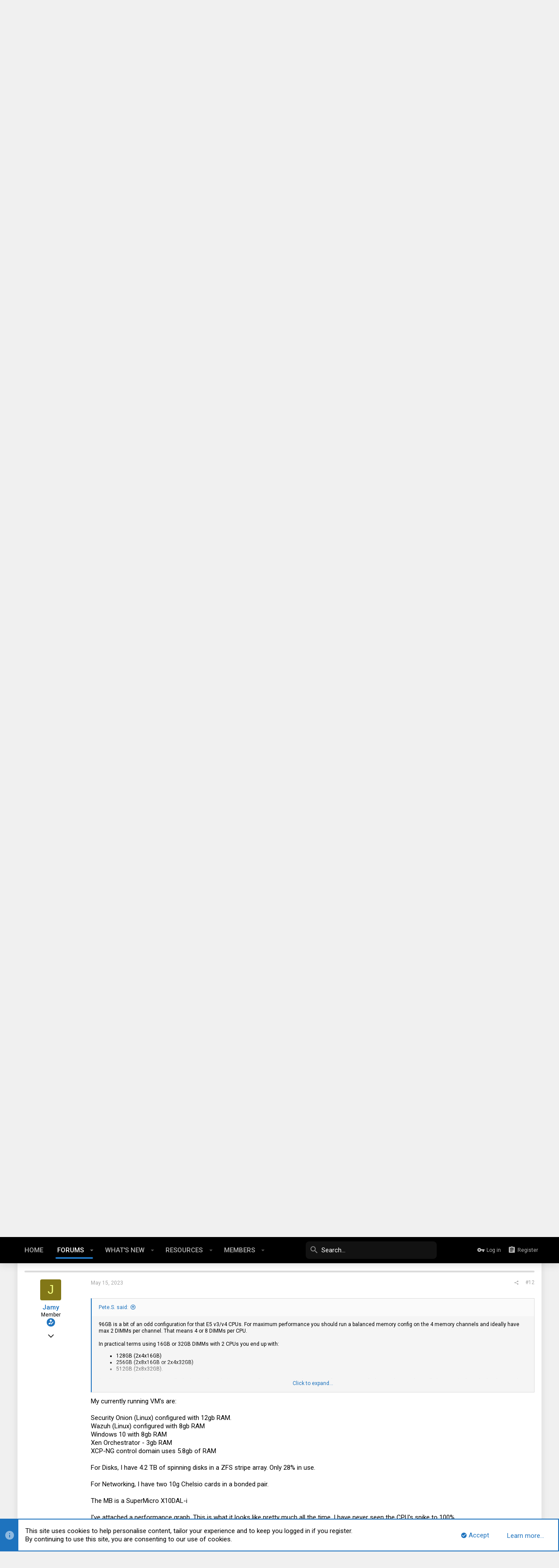

--- FILE ---
content_type: text/html; charset=utf-8
request_url: https://forums.servethehome.com/index.php?threads/epyc-to-replace-e5-2630.40068/
body_size: 31890
content:
<!DOCTYPE html>









	
	





	
	


















	



















	











	































	



























	






	




































<html id="XF" lang="en-US" dir="LTR"
	  style="font-size: 62.5%;"
	  data-app="public"
	  data-template="thread_view"
	  data-container-key="node-30"
	  data-content-key="thread-40068"
	  data-logged-in="false"
	  data-cookie-prefix="xf_"
	  data-csrf="1769242632,aeb5f42082f33a46a631401a500d6d9c"
	  class="has-no-js template-thread_view  uix_page--fixed  uix_hasCrumbs uix_hasPageAction"
	  >
	<head>
		<meta charset="utf-8" />
		<meta http-equiv="X-UA-Compatible" content="IE=Edge" />
		<meta name="viewport" content="width=device-width, initial-scale=1, viewport-fit=cover">

		

		<title>Epyc to replace E5-2630 | ServeTheHome Forums</title>

		
			
		<meta name="description" content="Hi all,

I currently have a XCP-NG machine with dual E5-2630 v3 processors at 2.4 ghz, with 96GB of RAM, and dual 10g NIC. My VM&#039;s are frequently not very..." />
		<meta property="og:description" content="Hi all,

I currently have a XCP-NG machine with dual E5-2630 v3 processors at 2.4 ghz, with 96GB of RAM, and dual 10g NIC. My VM&#039;s are frequently not very responsive. I&#039;m looking at possible upgrades. Would an Epyc 7542 make a difference? I haven&#039;t used Epyc, however there seem to be decent..." />
		<meta property="twitter:description" content="Hi all,

I currently have a XCP-NG machine with dual E5-2630 v3 processors at 2.4 ghz, with 96GB of RAM, and dual 10g NIC. My VM&#039;s are frequently not very responsive. I&#039;m looking at possible..." />
	
		
			<meta property="og:url" content="https://forums.servethehome.com/index.php?threads/epyc-to-replace-e5-2630.40068/" />
		
			<link rel="canonical" href="https://forums.servethehome.com/index.php?threads/epyc-to-replace-e5-2630.40068/" />
		
			<link rel="next" href="/index.php?threads/epyc-to-replace-e5-2630.40068/page-2" />
		

		
			
	
	
	<meta property="og:site_name" content="ServeTheHome Forums" />


		
		
			
	
	
	<meta property="og:type" content="website" />


		
		
			
	
	
	
		<meta property="og:title" content="Epyc to replace E5-2630" />
		<meta property="twitter:title" content="Epyc to replace E5-2630" />
	


		
		
		
		

		
			<meta name="theme-color" content="#fff" />
			<meta name="msapplication-TileColor" content="#fff">
		

		
	

	


	<link rel="preload" href="/styles/fonts/fa/fa-regular-400.woff2?_v=5.12.1" as="font" type="font/woff2" crossorigin="anonymous" />


	<link rel="preload" href="/styles/fonts/fa/fa-solid-900.woff2?_v=5.12.1" as="font" type="font/woff2" crossorigin="anonymous" />


<link rel="preload" href="/styles/fonts/fa/fa-brands-400.woff2?_v=5.12.1" as="font" type="font/woff2" crossorigin="anonymous" />

	
		
	

	<link rel="stylesheet" href="/css.php?css=public%3Anormalize.css%2Cpublic%3Acore.less%2Cpublic%3Aapp.less%2Cpublic%3Auix_material.less%2Cpublic%3Auix_pro.less&amp;s=14&amp;l=1&amp;d=1679340014&amp;k=f7c1fb7f02db773705fe81730863af870aa9615e" />

	
		
			<link rel="stylesheet" href="/styles/sth/fonts/icons/material-icons/css/materialdesignicons.min.css" />	
		
	
	
	<link rel="stylesheet" href="/css.php?css=public%3Aattachments.less%2Cpublic%3Abb_code.less%2Cpublic%3Amessage.less%2Cpublic%3Anotices.less%2Cpublic%3Ashare_controls.less%2Cpublic%3Ath_covers.less%2Cpublic%3Ath_uix_threadStarterPost.less%2Cpublic%3Auix_socialMedia.less%2Cpublic%3Aextra.less&amp;s=14&amp;l=1&amp;d=1679340014&amp;k=a8c3f3639c272731a47d5ecb809efcfffd0d3011" />

	
		<link href='//fonts.googleapis.com/css?family=Roboto:300,400,500,600,700' rel='stylesheet' type='text/css'>
	
	
		<script src="/js/xf/preamble.min.js?_v=c86eef8d"></script>
	
	
	<meta name="apple-mobile-web-app-capable" content="yes">


		
			<link rel="icon" type="image/png" href="https://forums.servethehome.com/styles/sth/sth/sth_favicon.png" sizes="32x32" />
		
		
		
	<script async src="https://www.googletagmanager.com/gtag/js?id=UA-3479531-6"></script>
	<script>
		window.dataLayer = window.dataLayer || [];
		function gtag(){dataLayer.push(arguments);}
		gtag('js', new Date());
		gtag('config', 'UA-3479531-6', {
			// 
			
			
		});
	</script>


		

		

	</head>

	<body data-template="thread_view">
		<style>
	.uix_headerContainer .p-navSticky.is-sticky {
		top: 0 !important;
	}

	

	
	

	
	
	
		
			
			
				
			
		
	

	

	
		
	

		
		
		.uix_mainTabBar {top: 60px !important;}
		.uix_stickyBodyElement:not(.offCanvasMenu) {
			top: 80px !important;
			min-height: calc(100vh - 80px) !important;
		}
		.uix_sidebarInner .uix_sidebar--scroller {margin-top: 80px;}
		.uix_sidebarInner {margin-top: -80px;}
		.p-body-sideNavInner .uix_sidebar--scroller {margin-top: 80px;}
		.p-body-sideNavInner {margin-top: -80px;}
		.uix_stickyCategoryStrips {top: 80px !important;}
		#XF .u-anchorTarget {
			height: 80px;
			margin-top: -80px;
		}
	
		

		
			@media (max-width: $uix_sidebarBreakpoint) {
		
				.p-sectionLinks {display: none;}

				

				.uix_mainTabBar {top: 60px !important;}
				.uix_stickyBodyElement:not(.offCanvasMenu) {
					top: 80px !important;
					min-height: calc(100vh - 80px) !important;
				}
				.uix_sidebarInner .uix_sidebar--scroller {margin-top: 80px;}
				.uix_sidebarInner {margin-top: -80px;}
				.p-body-sideNavInner .uix_sidebar--scroller {margin-top: 80px;}
				.p-body-sideNavInner {margin-top: -80px;}
				.uix_stickyCategoryStrips {top: 80px !important;}
				#XF .u-anchorTarget {
					height: 80px;
					margin-top: -80px;
				}

				
		
			}
		
	

	.uix_sidebarNav .uix_sidebar--scroller {max-height: calc(100vh - 80px);}
	
	
</style>




		<div id="jumpToTop"></div>

		

		<div class="uix_pageWrapper--fixed">
			<div class="p-pageWrapper" id="top">

				<div class="uix_headerContainer">
					<div class="uix_headerContainer--stickyFix"></div>
					
	
	



					

					

					
						
						
							<header class="p-header" id="header">
								<div class="p-header-inner">
									
						
							<div class="p-header-content">
								
									
										
	
	<div class="p-header-logo p-header-logo--image">
		<a class="uix_logo" href="https://www.servethehome.com">
			
				<img src="/styles/sth/sth/sth_logo.svg"
					 alt="ServeTheHome Forums"
					  />
				
		</a>
		
	</div>


									

									
										<div class="p-nav-opposite">
											
												
		
			
				
				
				
	
		
	
<ul class="uix_socialMedia">
	
		<li><a data-xf-init="tooltip" title="Facebook" target="_blank" href="https://www.facebook.com/ServeTheHome/">
				<i class="fa--xf far fa-facebook fab uix_icon uix_icon--facebook" aria-hidden="true"></i>
			</a></li>
	

	

	

	

	

	

	

	
		<li><a data-xf-init="tooltip" title="LinkedIn" target="_blank" href="https://www.linkedin.com/company/servethehome-com/">
				<i class="fa--xf far fa-linkedin fab uix_icon uix_icon--linkedin" aria-hidden="true"></i>
			</a></li>
	

	

	

	

	

	

	
		<li><a data-xf-init="tooltip" title="Twitter" target="_blank" href="https://twitter.com/servethehome">
				<i class="fa--xf far fa-twitter fab uix_icon uix_icon--twitter" aria-hidden="true"></i>
			</a></li>
	

	
		<li><a data-xf-init="tooltip" title="YouTube" target="_blank" href="https://www.youtube.com/ServeTheHomeVideo?sub_confirmation=1">
				<i class="fa--xf far fa-youtube fab uix_icon uix_icon--youtube" aria-hidden="true"></i>
			</a></li>
	
</ul>

	

			
		
	
											
										</div>
									
								
							</div>
						
					
								</div>
							</header>
						
					
					

					
					
					

					
						<div class="p-navSticky p-navSticky--all uix_stickyBar" data-top-offset-breakpoints="
						[
							{
								&quot;breakpoint&quot;: &quot;0&quot;,
								&quot;offset&quot;: &quot;0&quot;
							}
							
							
						]
					">
							
						<nav class="p-nav">
							<div class="p-nav-inner">
								
									
									
										
										
									<a class="p-nav-menuTrigger  badgeContainer" data-badge="0" data-xf-click="off-canvas" data-menu=".js-headerOffCanvasMenu" role="button" tabindex="0">
										<i aria-hidden="true"></i>
										<span class="p-nav-menuText">Menu</span>
									</a>
									
								

								
	
	<div class="p-header-logo p-header-logo--image">
		<a class="uix_logo" href="https://www.servethehome.com">
			
				<img src="/styles/sth/sth/sth_logo.svg"
					 alt="ServeTheHome Forums"
					  />
				
		</a>
		
	</div>



								
									
										<div class="p-nav-scroller hScroller" data-xf-init="h-scroller" data-auto-scroll=".p-navEl.is-selected">
											<div class="hScroller-scroll">
												<ul class="p-nav-list js-offCanvasNavSource">
													
														<li>
															
	<div class="p-navEl u-ripple " >
		
			
				
	
	<a href="https://www.servethehome.com"
			class="p-navEl-link  "
			
			data-xf-key="1"
			data-nav-id="home"><span>Home</span></a>

				
				
			
			
			
		
			
	
</div>

														</li>
													
														<li>
															
	<div class="p-navEl u-ripple is-selected" data-has-children="true">
		
			
				
	
	<a href="/index.php"
			class="p-navEl-link p-navEl-link--splitMenu "
			
			
			data-nav-id="forums"><span>Forums</span></a>

				
					<a data-xf-key="2"
					   data-xf-click="menu"
					   data-menu-pos-ref="< .p-navEl"
					   class="p-navEl-splitTrigger"
					   role="button"
					   tabindex="0"
					   aria-label="Toggle expanded"
					   aria-expanded="false"
					   aria-haspopup="true">
					</a>
				
				
			
				
					<div class="menu menu--structural" data-menu="menu" aria-hidden="true">
						<div class="menu-content">
							
								
	
	
	<a href="/index.php?whats-new/posts/"
			class="menu-linkRow u-indentDepth0 js-offCanvasCopy "
			
			
			data-nav-id="newPosts"><span>New posts</span></a>

	

							
								
	
	
	<a href="/index.php?threads/latest"
			class="menu-linkRow u-indentDepth0 js-offCanvasCopy "
			
			
			data-nav-id="thfilters_all_threads"><span>All threads</span></a>

	
		
			
	
	
	<a href="/index.php?threads/latest"
			class="menu-linkRow u-indentDepth1 js-offCanvasCopy "
			
			
			data-nav-id="thfilters_latest_threads"><span>Latest threads</span></a>

	

		
			
	
	
	<a href="/index.php?threads/newest"
			class="menu-linkRow u-indentDepth1 js-offCanvasCopy "
			
			
			data-nav-id="thfilters_newest_threads"><span>New posts</span></a>

	

		
			
	
	
	<a href="/index.php?threads/trending"
			class="menu-linkRow u-indentDepth1 js-offCanvasCopy "
			
			
			data-nav-id="thfilters_trending_threads"><span>Trending threads</span></a>

	

		
		
			<hr class="menu-separator" />
		
	

							
								
	
	
	<a href="/index.php?trending/"
			class="menu-linkRow u-indentDepth0 js-offCanvasCopy "
			
			
			data-nav-id="thtrending"><span>Trending</span></a>

	

							
								
	
	
	<a href="/index.php?search/&amp;type=post"
			class="menu-linkRow u-indentDepth0 js-offCanvasCopy "
			
			
			data-nav-id="searchForums"><span>Search forums</span></a>

	

							
						</div>
					</div>
				
			
			
			
		
			
	
</div>

														</li>
													
														<li>
															
	<div class="p-navEl u-ripple " data-has-children="true">
		
			
				
	
	<a href="/index.php?whats-new/"
			class="p-navEl-link p-navEl-link--splitMenu "
			
			
			data-nav-id="whatsNew"><span>What's new</span></a>

				
					<a data-xf-key="3"
					   data-xf-click="menu"
					   data-menu-pos-ref="< .p-navEl"
					   class="p-navEl-splitTrigger"
					   role="button"
					   tabindex="0"
					   aria-label="Toggle expanded"
					   aria-expanded="false"
					   aria-haspopup="true">
					</a>
				
				
			
				
					<div class="menu menu--structural" data-menu="menu" aria-hidden="true">
						<div class="menu-content">
							
								
	
	
	<a href="/index.php?whats-new/posts/"
			class="menu-linkRow u-indentDepth0 js-offCanvasCopy "
			 rel="nofollow"
			
			data-nav-id="whatsNewPosts"><span>New posts</span></a>

	

							
								
	
	
	<a href="/index.php?whats-new/resources/"
			class="menu-linkRow u-indentDepth0 js-offCanvasCopy "
			 rel="nofollow"
			
			data-nav-id="xfrmNewResources"><span>New resources</span></a>

	

							
								
	
	
	<a href="/index.php?whats-new/profile-posts/"
			class="menu-linkRow u-indentDepth0 js-offCanvasCopy "
			 rel="nofollow"
			
			data-nav-id="whatsNewProfilePosts"><span>New profile posts</span></a>

	

							
								
	
	
	<a href="/index.php?whats-new/latest-activity"
			class="menu-linkRow u-indentDepth0 js-offCanvasCopy "
			 rel="nofollow"
			
			data-nav-id="latestActivity"><span>Latest activity</span></a>

	

							
						</div>
					</div>
				
			
			
			
		
			
	
</div>

														</li>
													
														<li>
															
	<div class="p-navEl u-ripple " data-has-children="true">
		
			
				
	
	<a href="/index.php?resources/"
			class="p-navEl-link p-navEl-link--splitMenu "
			
			
			data-nav-id="xfrm"><span>Resources</span></a>

				
					<a data-xf-key="4"
					   data-xf-click="menu"
					   data-menu-pos-ref="< .p-navEl"
					   class="p-navEl-splitTrigger"
					   role="button"
					   tabindex="0"
					   aria-label="Toggle expanded"
					   aria-expanded="false"
					   aria-haspopup="true">
					</a>
				
				
			
				
					<div class="menu menu--structural" data-menu="menu" aria-hidden="true">
						<div class="menu-content">
							
								
	
	
	<a href="/index.php?resources/latest-reviews"
			class="menu-linkRow u-indentDepth0 js-offCanvasCopy "
			
			
			data-nav-id="xfrmLatestReviews"><span>Latest reviews</span></a>

	

							
								
	
	
	<a href="/index.php?search/&amp;type=resource"
			class="menu-linkRow u-indentDepth0 js-offCanvasCopy "
			
			
			data-nav-id="xfrmSearchResources"><span>Search resources</span></a>

	

							
						</div>
					</div>
				
			
			
			
		
			
	
</div>

														</li>
													
														<li>
															
	<div class="p-navEl u-ripple " data-has-children="true">
		
			
				
	
	<a href="/index.php?members/"
			class="p-navEl-link p-navEl-link--splitMenu "
			
			
			data-nav-id="members"><span>Members</span></a>

				
					<a data-xf-key="5"
					   data-xf-click="menu"
					   data-menu-pos-ref="< .p-navEl"
					   class="p-navEl-splitTrigger"
					   role="button"
					   tabindex="0"
					   aria-label="Toggle expanded"
					   aria-expanded="false"
					   aria-haspopup="true">
					</a>
				
				
			
				
					<div class="menu menu--structural" data-menu="menu" aria-hidden="true">
						<div class="menu-content">
							
								
	
	
	<a href="/index.php?online/"
			class="menu-linkRow u-indentDepth0 js-offCanvasCopy "
			
			
			data-nav-id="currentVisitors"><span>Current visitors</span></a>

	

							
								
	
	
	<a href="/index.php?whats-new/profile-posts/"
			class="menu-linkRow u-indentDepth0 js-offCanvasCopy "
			 rel="nofollow"
			
			data-nav-id="newProfilePosts"><span>New profile posts</span></a>

	

							
								
	
	
	<a href="/index.php?search/&amp;type=profile_post"
			class="menu-linkRow u-indentDepth0 js-offCanvasCopy "
			
			
			data-nav-id="searchProfilePosts"><span>Search profile posts</span></a>

	

							
						</div>
					</div>
				
			
			
			
		
			
	
</div>

														</li>
													
												</ul>
											</div>
										</div>
									

									
										<div class="uix_activeNavTitle">
											<span>
												
													Forums
													
											</span>
										</div>
									
								

								
	
		
		
			<div class="uix_searchBar">
				<div class="uix_searchBarInner">
					<form action="/index.php?search/search" method="post" class="uix_searchForm" data-xf-init="quick-search">
						<a class="uix_search--close">
							<i class="fa--xf far fa-window-close uix_icon uix_icon--close" aria-hidden="true"></i>
						</a>
						<input type="text" class="input js-uix_syncValue uix_searchInput uix_searchDropdown__trigger" autocomplete="off" data-uixsync="search" name="keywords" placeholder="Search…" aria-label="Search" data-menu-autofocus="true" />
						<a href="/index.php?search/"
						   class="uix_search--settings u-ripple"
						   data-xf-key="/"
						   aria-label="Search"
						   aria-expanded="false"
						   aria-haspopup="true"
						   title="Search">
							<i class="fa--xf far fa-cog uix_icon uix_icon--settings" aria-hidden="true"></i>
						</a>
						<span class=" uix_searchIcon">
							<i class="fa--xf far fa-search uix_icon uix_icon--search" aria-hidden="true"></i>
						</span>
						<input type="hidden" name="_xfToken" value="1769242632,aeb5f42082f33a46a631401a500d6d9c" />
					</form>
				</div>

				
					<a class="uix_searchIconTrigger p-navgroup-link p-navgroup-link--iconic p-navgroup-link--search u-ripple"
					   aria-label="Search"
					   aria-expanded="false"
					   aria-haspopup="true"
					   title="Search">
						<i aria-hidden="true"></i>
					</a>
				

				
					<a href="/index.php?search/"
					   class="p-navgroup-link p-navgroup-link--iconic p-navgroup-link--search u-ripple js-uix_minimalSearch__target"
					   data-xf-click="menu"
					   aria-label="Search"
					   aria-expanded="false"
					   aria-haspopup="true"
					   title="Search">
						<i aria-hidden="true"></i>
					</a>
				

				<div class="menu menu--structural menu--wide" data-menu="menu" aria-hidden="true">
					<form action="/index.php?search/search" method="post"
						  class="menu-content"
						  data-xf-init="quick-search">
						<h3 class="menu-header">Search</h3>
						
						<div class="menu-row">
							
								<div class="inputGroup inputGroup--joined">
									<input type="text" class="input js-uix_syncValue" name="keywords" data-uixsync="search" placeholder="Search…" aria-label="Search" data-menu-autofocus="true" />
									
			<select name="constraints" class="js-quickSearch-constraint input" aria-label="Search within">
				<option value="">Everywhere</option>
<option value="{&quot;search_type&quot;:&quot;post&quot;}">Threads</option>
<option value="{&quot;search_type&quot;:&quot;post&quot;,&quot;c&quot;:{&quot;nodes&quot;:[30],&quot;child_nodes&quot;:1}}">This forum</option>
<option value="{&quot;search_type&quot;:&quot;post&quot;,&quot;c&quot;:{&quot;thread&quot;:40068}}">This thread</option>

			</select>
		
								</div>
								
						</div>

						
						<div class="menu-row">
							<label class="iconic"><input type="checkbox"  name="c[title_only]" value="1" /><i aria-hidden="true"></i><span class="iconic-label">Search titles only</span></label>

						</div>
						
						<div class="menu-row">
							<div class="inputGroup">
								<span class="inputGroup-text" id="ctrl_search_menu_by_member">By:</span>
								<input type="text" class="input" name="c[users]" data-xf-init="auto-complete" placeholder="Member" aria-labelledby="ctrl_search_menu_by_member" />
							</div>
						</div>
						<div class="menu-footer">
							<span class="menu-footer-controls">
								<button type="submit" class="button--primary button button--icon button--icon--search"><span class="button-text">Search</span></button>
								<a href="/index.php?search/" class="button"><span class="button-text">Advanced search…</span></a>
							</span>
						</div>

						<input type="hidden" name="_xfToken" value="1769242632,aeb5f42082f33a46a631401a500d6d9c" />
					</form>
				</div>


				<div class="menu menu--structural menu--wide uix_searchDropdown__menu" aria-hidden="true">
					<form action="/index.php?search/search" method="post"
						  class="menu-content"
						  data-xf-init="quick-search">
						
						
							<div class="menu-row">

								<div class="inputGroup">
									<input name="keywords"
										   class="js-uix_syncValue"
										   data-uixsync="search"
										   placeholder="Search…"
										   aria-label="Search"
										   type="hidden" />
									
			<select name="constraints" class="js-quickSearch-constraint input" aria-label="Search within">
				<option value="">Everywhere</option>
<option value="{&quot;search_type&quot;:&quot;post&quot;}">Threads</option>
<option value="{&quot;search_type&quot;:&quot;post&quot;,&quot;c&quot;:{&quot;nodes&quot;:[30],&quot;child_nodes&quot;:1}}">This forum</option>
<option value="{&quot;search_type&quot;:&quot;post&quot;,&quot;c&quot;:{&quot;thread&quot;:40068}}">This thread</option>

			</select>
		
								</div>
							</div>
							

						
						<div class="menu-row">
							<label class="iconic"><input type="checkbox"  name="c[title_only]" value="1" /><i aria-hidden="true"></i><span class="iconic-label">Search titles only</span></label>

						</div>
						
						<div class="menu-row">
							<div class="inputGroup">
								<span class="inputGroup-text">By:</span>
								<input class="input" name="c[users]" data-xf-init="auto-complete" placeholder="Member" />
							</div>
						</div>
						<div class="menu-footer">
							<span class="menu-footer-controls">
								<button type="submit" class="button--primary button button--icon button--icon--search"><span class="button-text">Search</span></button>
								<a href="/index.php?search/" class="button" rel="nofollow"><span class="button-text">Advanced…</span></a>
							</span>
						</div>

						<input type="hidden" name="_xfToken" value="1769242632,aeb5f42082f33a46a631401a500d6d9c" />
					</form>
				</div>
			</div>
		
	
	


								
									<div class="p-nav-opposite">
										
											
		
			
				
					<div class="p-navgroup p-account p-navgroup--guest">
						
							
								
	
		
		
	
		
			<a href="/index.php?login/" class="p-navgroup-link p-navgroup-link--textual p-navgroup-link--logIn" data-xf-click="menu">
				<i></i>
				<span class="p-navgroup-linkText">Log in</span>
			</a>
			<div class="menu menu--structural menu--medium" data-menu="menu" aria-hidden="true" data-href="/index.php?login/"></div>
		
	
	
		
			<a href="/index.php?register/" class="p-navgroup-link u-ripple p-navgroup-link--textual p-navgroup-link--register" data-xf-click="overlay" data-follow-redirects="on">
				<i></i>
				<span class="p-navgroup-linkText">Register</span>
			</a>
		
	

	

							
						
					</div>
				
				
					<div class="p-navgroup p-discovery">
						
							
	
		
	

							
	
		
		
			<div class="uix_searchBar">
				<div class="uix_searchBarInner">
					<form action="/index.php?search/search" method="post" class="uix_searchForm" data-xf-init="quick-search">
						<a class="uix_search--close">
							<i class="fa--xf far fa-window-close uix_icon uix_icon--close" aria-hidden="true"></i>
						</a>
						<input type="text" class="input js-uix_syncValue uix_searchInput uix_searchDropdown__trigger" autocomplete="off" data-uixsync="search" name="keywords" placeholder="Search…" aria-label="Search" data-menu-autofocus="true" />
						<a href="/index.php?search/"
						   class="uix_search--settings u-ripple"
						   data-xf-key="/"
						   aria-label="Search"
						   aria-expanded="false"
						   aria-haspopup="true"
						   title="Search">
							<i class="fa--xf far fa-cog uix_icon uix_icon--settings" aria-hidden="true"></i>
						</a>
						<span class=" uix_searchIcon">
							<i class="fa--xf far fa-search uix_icon uix_icon--search" aria-hidden="true"></i>
						</span>
						<input type="hidden" name="_xfToken" value="1769242632,aeb5f42082f33a46a631401a500d6d9c" />
					</form>
				</div>

				
					<a class="uix_searchIconTrigger p-navgroup-link p-navgroup-link--iconic p-navgroup-link--search u-ripple"
					   aria-label="Search"
					   aria-expanded="false"
					   aria-haspopup="true"
					   title="Search">
						<i aria-hidden="true"></i>
					</a>
				

				
					<a href="/index.php?search/"
					   class="p-navgroup-link p-navgroup-link--iconic p-navgroup-link--search u-ripple js-uix_minimalSearch__target"
					   data-xf-click="menu"
					   aria-label="Search"
					   aria-expanded="false"
					   aria-haspopup="true"
					   title="Search">
						<i aria-hidden="true"></i>
					</a>
				

				<div class="menu menu--structural menu--wide" data-menu="menu" aria-hidden="true">
					<form action="/index.php?search/search" method="post"
						  class="menu-content"
						  data-xf-init="quick-search">
						<h3 class="menu-header">Search</h3>
						
						<div class="menu-row">
							
								<div class="inputGroup inputGroup--joined">
									<input type="text" class="input js-uix_syncValue" name="keywords" data-uixsync="search" placeholder="Search…" aria-label="Search" data-menu-autofocus="true" />
									
			<select name="constraints" class="js-quickSearch-constraint input" aria-label="Search within">
				<option value="">Everywhere</option>
<option value="{&quot;search_type&quot;:&quot;post&quot;}">Threads</option>
<option value="{&quot;search_type&quot;:&quot;post&quot;,&quot;c&quot;:{&quot;nodes&quot;:[30],&quot;child_nodes&quot;:1}}">This forum</option>
<option value="{&quot;search_type&quot;:&quot;post&quot;,&quot;c&quot;:{&quot;thread&quot;:40068}}">This thread</option>

			</select>
		
								</div>
								
						</div>

						
						<div class="menu-row">
							<label class="iconic"><input type="checkbox"  name="c[title_only]" value="1" /><i aria-hidden="true"></i><span class="iconic-label">Search titles only</span></label>

						</div>
						
						<div class="menu-row">
							<div class="inputGroup">
								<span class="inputGroup-text" id="ctrl_search_menu_by_member">By:</span>
								<input type="text" class="input" name="c[users]" data-xf-init="auto-complete" placeholder="Member" aria-labelledby="ctrl_search_menu_by_member" />
							</div>
						</div>
						<div class="menu-footer">
							<span class="menu-footer-controls">
								<button type="submit" class="button--primary button button--icon button--icon--search"><span class="button-text">Search</span></button>
								<a href="/index.php?search/" class="button"><span class="button-text">Advanced search…</span></a>
							</span>
						</div>

						<input type="hidden" name="_xfToken" value="1769242632,aeb5f42082f33a46a631401a500d6d9c" />
					</form>
				</div>


				<div class="menu menu--structural menu--wide uix_searchDropdown__menu" aria-hidden="true">
					<form action="/index.php?search/search" method="post"
						  class="menu-content"
						  data-xf-init="quick-search">
						
						
							<div class="menu-row">

								<div class="inputGroup">
									<input name="keywords"
										   class="js-uix_syncValue"
										   data-uixsync="search"
										   placeholder="Search…"
										   aria-label="Search"
										   type="hidden" />
									
			<select name="constraints" class="js-quickSearch-constraint input" aria-label="Search within">
				<option value="">Everywhere</option>
<option value="{&quot;search_type&quot;:&quot;post&quot;}">Threads</option>
<option value="{&quot;search_type&quot;:&quot;post&quot;,&quot;c&quot;:{&quot;nodes&quot;:[30],&quot;child_nodes&quot;:1}}">This forum</option>
<option value="{&quot;search_type&quot;:&quot;post&quot;,&quot;c&quot;:{&quot;thread&quot;:40068}}">This thread</option>

			</select>
		
								</div>
							</div>
							

						
						<div class="menu-row">
							<label class="iconic"><input type="checkbox"  name="c[title_only]" value="1" /><i aria-hidden="true"></i><span class="iconic-label">Search titles only</span></label>

						</div>
						
						<div class="menu-row">
							<div class="inputGroup">
								<span class="inputGroup-text">By:</span>
								<input class="input" name="c[users]" data-xf-init="auto-complete" placeholder="Member" />
							</div>
						</div>
						<div class="menu-footer">
							<span class="menu-footer-controls">
								<button type="submit" class="button--primary button button--icon button--icon--search"><span class="button-text">Search</span></button>
								<a href="/index.php?search/" class="button" rel="nofollow"><span class="button-text">Advanced…</span></a>
							</span>
						</div>

						<input type="hidden" name="_xfToken" value="1769242632,aeb5f42082f33a46a631401a500d6d9c" />
					</form>
				</div>
			</div>
		
	
	

						
					</div>
				
				
	

			
		
	
											
	
		
	

	

										
									</div>
								
							</div>
							
						</nav>
					
							
		
			<div class="p-sectionLinks p-sectionLinks--empty"></div>
		
	
						</div>
						

					

					
	

					
	

					
	
		
	

	

					
	

					
				</div>

				
				<div class="offCanvasMenu offCanvasMenu--nav js-headerOffCanvasMenu" data-menu="menu" aria-hidden="true" data-ocm-builder="navigation">
					<div class="offCanvasMenu-backdrop" data-menu-close="true"></div>
					<div class="offCanvasMenu-content">
						
						<div class="sidePanel sidePanel--nav sidePanel--visitor">
	<div class="sidePanel__tabPanels">
		
		<div data-content="navigation" class="is-active sidePanel__tabPanel js-navigationTabPanel">
			
							<div class="offCanvasMenu-header">
								Menu
								<a class="offCanvasMenu-closer" data-menu-close="true" role="button" tabindex="0" aria-label="Close"></a>
							</div>
							
							<div class="js-offCanvasNavTarget"></div>
							
							
						
		</div>
		
		
		
	</div>
</div>

						
					</div>
				</div>

				

				
	


				<div class="p-body">

					

					<div class="p-body-inner ">
						
						<!--XF:EXTRA_OUTPUT-->

		



						
	
		
	
		

		
	

	


						
	
		
	
		
			

			<div class="p-body-header "
style=" ">
			

				<div class="pageContent">
					
						
							<div class="uix_headerInner">
								
			
									
										<div class="p-title ">
											
												
													<h1 class="p-title-value">Epyc to replace E5-2630</h1>
												
											
										</div>
									

									
										<div class="p-description">
	<ul class="listInline listInline--bullet">
		<li>
			<i class="fa--xf far fa-user" aria-hidden="true" title="Thread starter"></i>
			<span class="u-srOnly">Thread starter</span>

			<a href="/index.php?members/jamy.11694/" class="username  u-concealed" dir="auto" data-user-id="11694" data-xf-init="member-tooltip">Jamy</a>
		</li>
		<li>
			<i class="fa--xf far fa-clock" aria-hidden="true" title="Start date"></i>
			<span class="u-srOnly">Start date</span>

			<a href="/index.php?threads/epyc-to-replace-e5-2630.40068/" class="u-concealed"><time  class="u-dt" dir="auto" datetime="2023-05-12T09:59:08-0700" data-time="1683910748" data-date-string="May 12, 2023" data-time-string="9:59 AM" title="May 12, 2023 at 9:59 AM">May 12, 2023</time></a>
		</li>
		
	</ul>
</div>
									
								
			
							</div>
						
						
					
				</div>
			</div>
		
	

	


						
	


						
	
		
	
	
	
		<div class="breadcrumb block ">
			<div class="pageContent">
				
					
						
							<ul class="p-breadcrumbs "
								itemscope itemtype="https://schema.org/BreadcrumbList">
								
									
		

		
		
			
			
	<li itemprop="itemListElement" itemscope itemtype="https://schema.org/ListItem">
		<a href="https://www.servethehome.com" itemprop="item">
			
				<i class="fa--xf far fa-home uix_icon uix_icon--home" aria-hidden="true"></i>
				<span style="display: none;" itemprop="name">Home</span>
				
		</a>
		<meta itemprop="position" content="1" />
	</li>

		

		
			
			
	<li itemprop="itemListElement" itemscope itemtype="https://schema.org/ListItem">
		<a href="/index.php" itemprop="item">
			
				<span itemprop="name">Forums</span>
			
		</a>
		<meta itemprop="position" content="2" />
	</li>

		
		
			
			
	<li itemprop="itemListElement" itemscope itemtype="https://schema.org/ListItem">
		<a href="/index.php#software-platforms.5" itemprop="item">
			
				<span itemprop="name">Software Platforms</span>
			
		</a>
		<meta itemprop="position" content="3" />
	</li>

		
			
			
	<li itemprop="itemListElement" itemscope itemtype="https://schema.org/ListItem">
		<a href="/index.php?forums/vmware-virtualbox-citrix.30/" itemprop="item">
			
				<span itemprop="name">VMware, VirtualBox, Citrix</span>
			
		</a>
		<meta itemprop="position" content="4" />
	</li>

		
	
								
							</ul>
						
					
				
			</div>
		</div>
	

	

	


						
	


						
	<noscript><div class="blockMessage blockMessage--important blockMessage--iconic u-noJsOnly">JavaScript is disabled. For a better experience, please enable JavaScript in your browser before proceeding.</div></noscript>

						
	<!--[if lt IE 9]><div class="blockMessage blockMessage&#45;&#45;important blockMessage&#45;&#45;iconic">You are using an out of date browser. It  may not display this or other websites correctly.<br />You should upgrade or use an <a href="https://www.google.com/chrome/browser/" target="_blank">alternative browser</a>.</div><![endif]-->


						<div uix_component="MainContainer" class="uix_contentWrapper">

							
	


							
							
	

							
	

							
	

							
	


							<div class="p-body-main  ">

								

								
	

								<div uix_component="MainContent" class="p-body-content">
									<!-- ABOVE MAIN CONTENT -->
									
	

									
	

									
	

									
	

									
	

									<div class="p-body-pageContent">
										
	

										
	

										
	

										
	

										
	

										












	
	
	
		
	
	
	


	
	
	
		
	
	
	


	
	
		
	
	
	


	
	













	

	
		
	







	






	
	<div style="font-size:10px; padding-bottom:5px;">Notice: Page may contain affiliate links for which we may earn a small commission through services like Amazon Affiliates or Skimlinks.</div>



<div class="block block--messages" data-xf-init="" data-type="post" data-href="/index.php?inline-mod/">

	

	


	


	<div class="block-outer"><div class="block-outer-main"><nav class="pageNavWrapper pageNavWrapper--mixed ">



<div class="pageNav  ">
	

	<ul class="pageNav-main">
		

	
		<li class="pageNav-page pageNav-page--current "><a href="/index.php?threads/epyc-to-replace-e5-2630.40068/">1</a></li>
	


		

		

		

		

	
		<li class="pageNav-page "><a href="/index.php?threads/epyc-to-replace-e5-2630.40068/page-2">2</a></li>
	

	</ul>

	
		<a href="/index.php?threads/epyc-to-replace-e5-2630.40068/page-2" class="pageNav-jump pageNav-jump--next">Next</a>
	
</div>

<div class="pageNavSimple">
	

	<a class="pageNavSimple-el pageNavSimple-el--current"
		data-xf-init="tooltip" title="Go to page"
		data-xf-click="menu" role="button" tabindex="0" aria-expanded="false" aria-haspopup="true">
		1 of 2
	</a>
	

	<div class="menu menu--pageJump" data-menu="menu" aria-hidden="true">
		<div class="menu-content">
			<h4 class="menu-header">Go to page</h4>
			<div class="menu-row" data-xf-init="page-jump" data-page-url="/index.php?threads/epyc-to-replace-e5-2630.40068/page-%page%">
				<div class="inputGroup inputGroup--numbers">
					<div class="inputGroup inputGroup--numbers inputNumber" data-xf-init="number-box"><input type="number" pattern="\d*" class="input input--number js-numberBoxTextInput input input--numberNarrow js-pageJumpPage" value="1"  min="1" max="2" step="1" required="required" data-menu-autofocus="true" /></div>
					<span class="inputGroup-text"><button type="button" class="js-pageJumpGo button"><span class="button-text">Go</span></button></span>
				</div>
			</div>
		</div>
	</div>


	
		<a href="/index.php?threads/epyc-to-replace-e5-2630.40068/page-2" class="pageNavSimple-el pageNavSimple-el--next">
			Next <i aria-hidden="true"></i>
		</a>
		<a href="/index.php?threads/epyc-to-replace-e5-2630.40068/page-2"
			class="pageNavSimple-el pageNavSimple-el--last"
			data-xf-init="tooltip" title="Last">
			<i aria-hidden="true"></i> <span class="u-srOnly">Last</span>
		</a>
	
</div>

</nav>



</div></div>

	<div class="block-outer js-threadStatusField"></div>

	<div class="block-container lbContainer"
		data-xf-init="lightbox select-to-quote"
		data-message-selector=".js-post"
		data-lb-id="thread-40068"
		data-lb-universal="0">

		<div class="block-body js-replyNewMessageContainer">
			
				
					
	

	


	

	
	<article class="message    message-threadStarterPost message--post  js-post js-inlineModContainer   "
			 data-author="Jamy"
			 data-content="post-377034"
			 id="js-post-377034">

		<span class="u-anchorTarget" id="post-377034"></span>

		<div class="message-inner">
			<div class="message-cell message-cell--user">
				

	<section itemscope itemtype="https://schema.org/Person" class="message-user ">
		<div class="message-avatar ">
			<div class="message-avatar-wrapper">
				
					<a href="/index.php?members/jamy.11694/" class="avatar avatar--s avatar--default avatar--default--dynamic" data-user-id="11694" data-xf-init="member-tooltip" style="background-color: #827717; color: #f4ff81">
			<span class="avatar-u11694-s">J</span> 
		</a>
				
				
			</div>
		</div>
		<div class="uix_messagePostBitWrapper">
			<div class="message-userDetails">
				<h4 class="message-name"><a href="/index.php?members/jamy.11694/" class="username " dir="auto" data-user-id="11694" data-xf-init="member-tooltip" itemprop="name">Jamy</a></h4>
				<h5 class="userTitle message-userTitle" dir="auto" itemprop="jobTitle">Member</h5>
				
				
					
						<div class="uix_originalPoster__icon" data-xf-init="tooltip" title="Original poster">
							<i class="fa--xf far fa-user-edit mdi mdi-account-edit" aria-hidden="true"></i>
						</div>
					
				
				
				
			</div>
			
			
				
				
					
						<div class="thThreads__message-userExtras">
					
							<div class="message-userExtras">
								
									
										<dl class="pairs pairs--justified">
											
												<dt>
													<span data-xf-init="tooltip" title="Joined">
														<i class="fa--xf far fa-user uix_icon uix_icon--user" aria-hidden="true"></i>
													</span>
												</dt>
											
											<dd>Mar 29, 2017</dd>
										</dl>
									
									
										<dl class="pairs pairs--justified">
											
												<dt>
													<span data-xf-init="tooltip" title="Messages">
														<i class="fa--xf far fa-comments uix_icon uix_icon--messages" aria-hidden="true"></i>
													</span>
												</dt>
											
											<dd>71</dd>
										</dl>
									
									
										
											<dl class="pairs pairs--justified">
												
													<dt>
														<span data-xf-init="tooltip" title="Likes">
															<i class="fa--xf far fa-thumbs-up uix_icon uix_icon--like" aria-hidden="true"></i>
														</span>
													</dt>
												
												<dd>11</dd>
											</dl>
										
									
									
										<dl class="pairs pairs--justified">
											
												<dt>
													<span data-xf-init="tooltip" title="Points">
														<i class="fa--xf far fa-trophy uix_icon uix_icon--trophy" aria-hidden="true"></i>
													</span>
												</dt>
											
											<dd>8</dd>
										</dl>
									
									
										<dl class="pairs pairs--justified">
											
												<dt>
													<span data-xf-init="tooltip" title="Age">
														<i class="fa--xf far fa-birthday-cake uix_icon uix_icon--birthday" aria-hidden="true"></i>
													</span>
												</dt>
											
											<dd>50</dd>
										</dl>
									
									
									
									
										

	

										
											

	

										
									
								
							</div>
						
							</div>
							<div class="thThreads__userExtra--toggle">
								<span class="thThreads__userExtra--trigger" data-xf-click="ththreads-userextra-trigger"></span>
							</div>
						
				
			
		</div>
		<span class="message-userArrow"></span>
	</section>

			</div>
			<div class="message-cell message-cell--main">
				<div class="message-main uix_messageContent js-quickEditTarget">

					<header class="message-attribution message-attribution--split">
						<div class="message-attribution-main">
							<a href="/index.php?threads/epyc-to-replace-e5-2630.40068/post-377034" class="u-concealed"
							   rel="nofollow">
								<time  class="u-dt" dir="auto" datetime="2023-05-12T09:59:08-0700" data-time="1683910748" data-date-string="May 12, 2023" data-time-string="9:59 AM" title="May 12, 2023 at 9:59 AM">May 12, 2023</time>
							</a>
						</div>

						<ul class="message-attribution-opposite message-attribution-opposite--list">
							
							<li>
								<a href="/index.php?threads/epyc-to-replace-e5-2630.40068/post-377034"
								   data-xf-init="share-tooltip" data-href="/index.php?posts/377034/share"
								   rel="nofollow">
									<i class="fa--xf far fa-share-alt uix_icon uix_icon--share" aria-hidden="true"></i>
								</a>
							</li>
							
							
								<li>
									<a href="/index.php?threads/epyc-to-replace-e5-2630.40068/post-377034" rel="nofollow">
										#1
									</a>
								</li>
							
						</ul>
					</header>

					<div class="message-content js-messageContent">

						
						
						

						<div class="message-userContent lbContainer js-lbContainer "
							 data-lb-id="post-377034"
							 data-lb-caption-desc="Jamy &middot; May 12, 2023 at 9:59 AM">

							
								

	

							

							<article class="message-body js-selectToQuote">
								
								
								
								<div class="bbWrapper">Hi all,<br />
<br />
I currently have a XCP-NG machine with dual E5-2630 v3 processors at 2.4 ghz, with 96GB of RAM, and dual 10g NIC. My VM's are frequently not very responsive. I'm looking at possible upgrades. Would an Epyc 7542 make a difference? I haven't used Epyc, however there seem to be decent deals on them. Any advice would be appreciated.<br />
<br />
Thanks</div>
								
								
								<div class="js-selectToQuoteEnd">&nbsp;</div>
								
							</article>

							
								

	

							

							
						</div>

						

						
	

					</div>

					<div class="reactionsBar js-reactionsList ">
						
					</div>

					<footer class="message-footer">
						

						<div class="js-historyTarget message-historyTarget toggleTarget" data-href="trigger-href"></div>
					</footer>
				</div>
			</div>
			
		</div>
	</article>

	

	

				
			
				
					
	

	


	
	<article class="message   message--post  js-post js-inlineModContainer   "
			 data-author="j_h_o"
			 data-content="post-377042"
			 id="js-post-377042">

		<span class="u-anchorTarget" id="post-377042"></span>

		<div class="message-inner">
			<div class="message-cell message-cell--user">
				

	<section itemscope itemtype="https://schema.org/Person" class="message-user ">
		<div class="message-avatar ">
			<div class="message-avatar-wrapper">
				
					<a href="/index.php?members/j_h_o.4098/" class="avatar avatar--s avatar--default avatar--default--dynamic" data-user-id="4098" data-xf-init="member-tooltip" style="background-color: #311b92; color: #b388ff">
			<span class="avatar-u4098-s">J</span> 
		</a>
				
				
			</div>
		</div>
		<div class="uix_messagePostBitWrapper">
			<div class="message-userDetails">
				<h4 class="message-name"><a href="/index.php?members/j_h_o.4098/" class="username " dir="auto" data-user-id="4098" data-xf-init="member-tooltip" itemprop="name">j_h_o</a></h4>
				<h5 class="userTitle message-userTitle" dir="auto" itemprop="jobTitle">Active Member</h5>
				
				
				
				
			</div>
			
			
				
				
					
						<div class="thThreads__message-userExtras">
					
							<div class="message-userExtras">
								
									
										<dl class="pairs pairs--justified">
											
												<dt>
													<span data-xf-init="tooltip" title="Joined">
														<i class="fa--xf far fa-user uix_icon uix_icon--user" aria-hidden="true"></i>
													</span>
												</dt>
											
											<dd>Apr 21, 2015</dd>
										</dl>
									
									
										<dl class="pairs pairs--justified">
											
												<dt>
													<span data-xf-init="tooltip" title="Messages">
														<i class="fa--xf far fa-comments uix_icon uix_icon--messages" aria-hidden="true"></i>
													</span>
												</dt>
											
											<dd>680</dd>
										</dl>
									
									
										
											<dl class="pairs pairs--justified">
												
													<dt>
														<span data-xf-init="tooltip" title="Likes">
															<i class="fa--xf far fa-thumbs-up uix_icon uix_icon--like" aria-hidden="true"></i>
														</span>
													</dt>
												
												<dd>193</dd>
											</dl>
										
									
									
										<dl class="pairs pairs--justified">
											
												<dt>
													<span data-xf-init="tooltip" title="Points">
														<i class="fa--xf far fa-trophy uix_icon uix_icon--trophy" aria-hidden="true"></i>
													</span>
												</dt>
											
											<dd>43</dd>
										</dl>
									
									
									
										<dl class="pairs pairs--justified">
											
												<dt>
													<span data-xf-init="tooltip" title="Location">
														<i class="fa--xf far fa-map-marker uix_icon uix_icon--location" aria-hidden="true"></i>
													</span>
												</dt>
											
											<dd data-xf-init="tooltip" title="California, US">
												
													<a href="/index.php?misc/location-info&amp;location=California%2C+US" rel="nofollow noreferrer" target="_blank" class="u-concealed">California, US</a>
												
											</dd>
										</dl>
									
									
									
										

	

										
									
								
							</div>
						
							</div>
							<div class="thThreads__userExtra--toggle">
								<span class="thThreads__userExtra--trigger" data-xf-click="ththreads-userextra-trigger"></span>
							</div>
						
				
			
		</div>
		<span class="message-userArrow"></span>
	</section>

			</div>
			<div class="message-cell message-cell--main">
				<div class="message-main uix_messageContent js-quickEditTarget">

					<header class="message-attribution message-attribution--split">
						<div class="message-attribution-main">
							<a href="/index.php?threads/epyc-to-replace-e5-2630.40068/post-377042" class="u-concealed"
							   rel="nofollow">
								<time  class="u-dt" dir="auto" datetime="2023-05-12T11:04:38-0700" data-time="1683914678" data-date-string="May 12, 2023" data-time-string="11:04 AM" title="May 12, 2023 at 11:04 AM">May 12, 2023</time>
							</a>
						</div>

						<ul class="message-attribution-opposite message-attribution-opposite--list">
							
							<li>
								<a href="/index.php?threads/epyc-to-replace-e5-2630.40068/post-377042"
								   data-xf-init="share-tooltip" data-href="/index.php?posts/377042/share"
								   rel="nofollow">
									<i class="fa--xf far fa-share-alt uix_icon uix_icon--share" aria-hidden="true"></i>
								</a>
							</li>
							
							
								<li>
									<a href="/index.php?threads/epyc-to-replace-e5-2630.40068/post-377042" rel="nofollow">
										#2
									</a>
								</li>
							
						</ul>
					</header>

					<div class="message-content js-messageContent">

						
						
						

						<div class="message-userContent lbContainer js-lbContainer "
							 data-lb-id="post-377042"
							 data-lb-caption-desc="j_h_o &middot; May 12, 2023 at 11:04 AM">

							

							<article class="message-body js-selectToQuote">
								
								
								
								<div class="bbWrapper">I would consider looking at a) single-thread and b) multithread score on CPUs.<br />
<br />

	<div>
		<a href="https://www.cpubenchmark.net/compare/2386vs3604/Intel-Xeon-E5-2630-v3-vs-AMD-EPYC-7542"
			class="link link--external"
			target="_blank"
			rel="nofollow noopener"
			data-proxy-href="">
			Intel Xeon E5-2630 v3 vs AMD EPYC 7542 [cpubenchmark.net] by PassMark Software
		</a>
	</div>
<br />
You get a lot more cores, but the single-threaded performance is not substantially faster.<br />
<br />
How much of a concern is power usage (idle power usage) etc? Heat? Noise?</div>
								
								
								<div class="js-selectToQuoteEnd">&nbsp;</div>
								
							</article>

							

							
						</div>

						

						
	

					</div>

					<div class="reactionsBar js-reactionsList ">
						
					</div>

					<footer class="message-footer">
						

						<div class="js-historyTarget message-historyTarget toggleTarget" data-href="trigger-href"></div>
					</footer>
				</div>
			</div>
			
		</div>
	</article>

	

	

				
			
				
					
	

	


	
	<article class="message   message--post  js-post js-inlineModContainer   "
			 data-author="T_Minus"
			 data-content="post-377043"
			 id="js-post-377043">

		<span class="u-anchorTarget" id="post-377043"></span>

		<div class="message-inner">
			<div class="message-cell message-cell--user">
				

	<section itemscope itemtype="https://schema.org/Person" class="message-user ">
		<div class="message-avatar ">
			<div class="message-avatar-wrapper">
				
					<a href="/index.php?members/t_minus.3564/" class="avatar avatar--s" data-user-id="3564" data-xf-init="member-tooltip">
			<img src="/data/avatars/s/3/3564.jpg?1586216069" srcset="/data/avatars/m/3/3564.jpg?1586216069 2x" alt="T_Minus" class="avatar-u3564-s" itemprop="image" /> 
		</a>
				
				
			</div>
		</div>
		<div class="uix_messagePostBitWrapper">
			<div class="message-userDetails">
				<h4 class="message-name"><a href="/index.php?members/t_minus.3564/" class="username " dir="auto" data-user-id="3564" data-xf-init="member-tooltip" itemprop="name"><span class="username--moderator">T_Minus</span></a></h4>
				<h5 class="userTitle message-userTitle" dir="auto" itemprop="jobTitle">Build. Break. Fix. Repeat</h5>
				
				
				
				
			</div>
			
			
				
				
					
						<div class="thThreads__message-userExtras">
					
							<div class="message-userExtras">
								
									
										<dl class="pairs pairs--justified">
											
												<dt>
													<span data-xf-init="tooltip" title="Joined">
														<i class="fa--xf far fa-user uix_icon uix_icon--user" aria-hidden="true"></i>
													</span>
												</dt>
											
											<dd>Feb 15, 2015</dd>
										</dl>
									
									
										<dl class="pairs pairs--justified">
											
												<dt>
													<span data-xf-init="tooltip" title="Messages">
														<i class="fa--xf far fa-comments uix_icon uix_icon--messages" aria-hidden="true"></i>
													</span>
												</dt>
											
											<dd>7,822</dd>
										</dl>
									
									
										
											<dl class="pairs pairs--justified">
												
													<dt>
														<span data-xf-init="tooltip" title="Likes">
															<i class="fa--xf far fa-thumbs-up uix_icon uix_icon--like" aria-hidden="true"></i>
														</span>
													</dt>
												
												<dd>2,193</dd>
											</dl>
										
									
									
										<dl class="pairs pairs--justified">
											
												<dt>
													<span data-xf-init="tooltip" title="Points">
														<i class="fa--xf far fa-trophy uix_icon uix_icon--trophy" aria-hidden="true"></i>
													</span>
												</dt>
											
											<dd>113</dd>
										</dl>
									
									
									
									
									
										

	

										
									
								
							</div>
						
							</div>
							<div class="thThreads__userExtra--toggle">
								<span class="thThreads__userExtra--trigger" data-xf-click="ththreads-userextra-trigger"></span>
							</div>
						
				
			
		</div>
		<span class="message-userArrow"></span>
	</section>

			</div>
			<div class="message-cell message-cell--main">
				<div class="message-main uix_messageContent js-quickEditTarget">

					<header class="message-attribution message-attribution--split">
						<div class="message-attribution-main">
							<a href="/index.php?threads/epyc-to-replace-e5-2630.40068/post-377043" class="u-concealed"
							   rel="nofollow">
								<time  class="u-dt" dir="auto" datetime="2023-05-12T11:24:10-0700" data-time="1683915850" data-date-string="May 12, 2023" data-time-string="11:24 AM" title="May 12, 2023 at 11:24 AM">May 12, 2023</time>
							</a>
						</div>

						<ul class="message-attribution-opposite message-attribution-opposite--list">
							
							<li>
								<a href="/index.php?threads/epyc-to-replace-e5-2630.40068/post-377043"
								   data-xf-init="share-tooltip" data-href="/index.php?posts/377043/share"
								   rel="nofollow">
									<i class="fa--xf far fa-share-alt uix_icon uix_icon--share" aria-hidden="true"></i>
								</a>
							</li>
							
							
								<li>
									<a href="/index.php?threads/epyc-to-replace-e5-2630.40068/post-377043" rel="nofollow">
										#3
									</a>
								</li>
							
						</ul>
					</header>

					<div class="message-content js-messageContent">

						
						
						

						<div class="message-userContent lbContainer js-lbContainer "
							 data-lb-id="post-377043"
							 data-lb-caption-desc="T_Minus &middot; May 12, 2023 at 11:24 AM">

							

							<article class="message-body js-selectToQuote">
								
								
								
								<div class="bbWrapper">This won't be a big jump... but what about going down to a single V4 like a 1650 V4? or You could also go to Dual 2667 V4.<br />
Those are very cheap CPUs right now, and won't require a rebuild.<br />
<br />
I wouldn't go to that epyc for better snappyness single core performance, I'd be looking at the latest generation or even 5950x if you want to get really snappy.</div>
								
								
								<div class="js-selectToQuoteEnd">&nbsp;</div>
								
							</article>

							

							
						</div>

						

						
	

					</div>

					<div class="reactionsBar js-reactionsList ">
						
					</div>

					<footer class="message-footer">
						

						<div class="js-historyTarget message-historyTarget toggleTarget" data-href="trigger-href"></div>
					</footer>
				</div>
			</div>
			
		</div>
	</article>

	

	

				
			
				
					
	

	


	

	
	<article class="message    message-threadStarterPost message--post  js-post js-inlineModContainer   "
			 data-author="Jamy"
			 data-content="post-377044"
			 id="js-post-377044">

		<span class="u-anchorTarget" id="post-377044"></span>

		<div class="message-inner">
			<div class="message-cell message-cell--user">
				

	<section itemscope itemtype="https://schema.org/Person" class="message-user ">
		<div class="message-avatar ">
			<div class="message-avatar-wrapper">
				
					<a href="/index.php?members/jamy.11694/" class="avatar avatar--s avatar--default avatar--default--dynamic" data-user-id="11694" data-xf-init="member-tooltip" style="background-color: #827717; color: #f4ff81">
			<span class="avatar-u11694-s">J</span> 
		</a>
				
				
			</div>
		</div>
		<div class="uix_messagePostBitWrapper">
			<div class="message-userDetails">
				<h4 class="message-name"><a href="/index.php?members/jamy.11694/" class="username " dir="auto" data-user-id="11694" data-xf-init="member-tooltip" itemprop="name">Jamy</a></h4>
				<h5 class="userTitle message-userTitle" dir="auto" itemprop="jobTitle">Member</h5>
				
				
					
						<div class="uix_originalPoster__icon" data-xf-init="tooltip" title="Original poster">
							<i class="fa--xf far fa-user-edit mdi mdi-account-edit" aria-hidden="true"></i>
						</div>
					
				
				
				
			</div>
			
			
				
				
					
						<div class="thThreads__message-userExtras">
					
							<div class="message-userExtras">
								
									
										<dl class="pairs pairs--justified">
											
												<dt>
													<span data-xf-init="tooltip" title="Joined">
														<i class="fa--xf far fa-user uix_icon uix_icon--user" aria-hidden="true"></i>
													</span>
												</dt>
											
											<dd>Mar 29, 2017</dd>
										</dl>
									
									
										<dl class="pairs pairs--justified">
											
												<dt>
													<span data-xf-init="tooltip" title="Messages">
														<i class="fa--xf far fa-comments uix_icon uix_icon--messages" aria-hidden="true"></i>
													</span>
												</dt>
											
											<dd>71</dd>
										</dl>
									
									
										
											<dl class="pairs pairs--justified">
												
													<dt>
														<span data-xf-init="tooltip" title="Likes">
															<i class="fa--xf far fa-thumbs-up uix_icon uix_icon--like" aria-hidden="true"></i>
														</span>
													</dt>
												
												<dd>11</dd>
											</dl>
										
									
									
										<dl class="pairs pairs--justified">
											
												<dt>
													<span data-xf-init="tooltip" title="Points">
														<i class="fa--xf far fa-trophy uix_icon uix_icon--trophy" aria-hidden="true"></i>
													</span>
												</dt>
											
											<dd>8</dd>
										</dl>
									
									
										<dl class="pairs pairs--justified">
											
												<dt>
													<span data-xf-init="tooltip" title="Age">
														<i class="fa--xf far fa-birthday-cake uix_icon uix_icon--birthday" aria-hidden="true"></i>
													</span>
												</dt>
											
											<dd>50</dd>
										</dl>
									
									
									
									
										

	

										
											

	

										
									
								
							</div>
						
							</div>
							<div class="thThreads__userExtra--toggle">
								<span class="thThreads__userExtra--trigger" data-xf-click="ththreads-userextra-trigger"></span>
							</div>
						
				
			
		</div>
		<span class="message-userArrow"></span>
	</section>

			</div>
			<div class="message-cell message-cell--main">
				<div class="message-main uix_messageContent js-quickEditTarget">

					<header class="message-attribution message-attribution--split">
						<div class="message-attribution-main">
							<a href="/index.php?threads/epyc-to-replace-e5-2630.40068/post-377044" class="u-concealed"
							   rel="nofollow">
								<time  class="u-dt" dir="auto" datetime="2023-05-12T11:34:10-0700" data-time="1683916450" data-date-string="May 12, 2023" data-time-string="11:34 AM" title="May 12, 2023 at 11:34 AM">May 12, 2023</time>
							</a>
						</div>

						<ul class="message-attribution-opposite message-attribution-opposite--list">
							
							<li>
								<a href="/index.php?threads/epyc-to-replace-e5-2630.40068/post-377044"
								   data-xf-init="share-tooltip" data-href="/index.php?posts/377044/share"
								   rel="nofollow">
									<i class="fa--xf far fa-share-alt uix_icon uix_icon--share" aria-hidden="true"></i>
								</a>
							</li>
							
							
								<li>
									<a href="/index.php?threads/epyc-to-replace-e5-2630.40068/post-377044" rel="nofollow">
										#4
									</a>
								</li>
							
						</ul>
					</header>

					<div class="message-content js-messageContent">

						
						
						

						<div class="message-userContent lbContainer js-lbContainer "
							 data-lb-id="post-377044"
							 data-lb-caption-desc="Jamy &middot; May 12, 2023 at 11:34 AM">

							

							<article class="message-body js-selectToQuote">
								
								
								
								<div class="bbWrapper"><blockquote class="bbCodeBlock bbCodeBlock--expandable bbCodeBlock--quote">
	
		<div class="bbCodeBlock-title">
			
				<a href="/index.php?goto/post&amp;id=377042"
					class="bbCodeBlock-sourceJump"
					data-xf-click="attribution"
					data-content-selector="#post-377042">j_h_o said:</a>
			
		</div>
	
	<div class="bbCodeBlock-content">
		
		<div class="bbCodeBlock-expandContent ">
			I would consider looking at a) single-thread and b) multithread score on CPUs.<br />
<br />

	<div>
		<a href="https://www.cpubenchmark.net/compare/2386vs3604/Intel-Xeon-E5-2630-v3-vs-AMD-EPYC-7542"
			class="link link--external"
			target="_blank"
			rel="nofollow noopener"
			data-proxy-href="">
			Intel Xeon E5-2630 v3 vs AMD EPYC 7542 [cpubenchmark.net] by PassMark Software
		</a>
	</div>
<br />
You get a lot more cores, but the single-threaded performance is not substantially faster.<br />
<br />
How much of a concern is power usage (idle power usage) etc? Heat? Noise?
		</div>
		<div class="bbCodeBlock-expandLink"><a>Click to expand...</a></div>
	</div>
</blockquote>Power usage isn't a huge concern unless it's double the power or more.</div>
								
								
								<div class="js-selectToQuoteEnd">&nbsp;</div>
								
							</article>

							

							
						</div>

						
							<div class="message-lastEdit">
								
									Last edited: <time  class="u-dt" dir="auto" datetime="2023-05-12T11:45:04-0700" data-time="1683917104" data-date-string="May 12, 2023" data-time-string="11:45 AM" title="May 12, 2023 at 11:45 AM">May 12, 2023</time>
									
							</div>
						

						
	

					</div>

					<div class="reactionsBar js-reactionsList ">
						
					</div>

					<footer class="message-footer">
						

						<div class="js-historyTarget message-historyTarget toggleTarget" data-href="trigger-href"></div>
					</footer>
				</div>
			</div>
			
		</div>
	</article>

	

	

				
			
				
					
	

	


	

	
	<article class="message    message-threadStarterPost message--post  js-post js-inlineModContainer   "
			 data-author="Jamy"
			 data-content="post-377057"
			 id="js-post-377057">

		<span class="u-anchorTarget" id="post-377057"></span>

		<div class="message-inner">
			<div class="message-cell message-cell--user">
				

	<section itemscope itemtype="https://schema.org/Person" class="message-user ">
		<div class="message-avatar ">
			<div class="message-avatar-wrapper">
				
					<a href="/index.php?members/jamy.11694/" class="avatar avatar--s avatar--default avatar--default--dynamic" data-user-id="11694" data-xf-init="member-tooltip" style="background-color: #827717; color: #f4ff81">
			<span class="avatar-u11694-s">J</span> 
		</a>
				
				
			</div>
		</div>
		<div class="uix_messagePostBitWrapper">
			<div class="message-userDetails">
				<h4 class="message-name"><a href="/index.php?members/jamy.11694/" class="username " dir="auto" data-user-id="11694" data-xf-init="member-tooltip" itemprop="name">Jamy</a></h4>
				<h5 class="userTitle message-userTitle" dir="auto" itemprop="jobTitle">Member</h5>
				
				
					
						<div class="uix_originalPoster__icon" data-xf-init="tooltip" title="Original poster">
							<i class="fa--xf far fa-user-edit mdi mdi-account-edit" aria-hidden="true"></i>
						</div>
					
				
				
				
			</div>
			
			
				
				
					
						<div class="thThreads__message-userExtras">
					
							<div class="message-userExtras">
								
									
										<dl class="pairs pairs--justified">
											
												<dt>
													<span data-xf-init="tooltip" title="Joined">
														<i class="fa--xf far fa-user uix_icon uix_icon--user" aria-hidden="true"></i>
													</span>
												</dt>
											
											<dd>Mar 29, 2017</dd>
										</dl>
									
									
										<dl class="pairs pairs--justified">
											
												<dt>
													<span data-xf-init="tooltip" title="Messages">
														<i class="fa--xf far fa-comments uix_icon uix_icon--messages" aria-hidden="true"></i>
													</span>
												</dt>
											
											<dd>71</dd>
										</dl>
									
									
										
											<dl class="pairs pairs--justified">
												
													<dt>
														<span data-xf-init="tooltip" title="Likes">
															<i class="fa--xf far fa-thumbs-up uix_icon uix_icon--like" aria-hidden="true"></i>
														</span>
													</dt>
												
												<dd>11</dd>
											</dl>
										
									
									
										<dl class="pairs pairs--justified">
											
												<dt>
													<span data-xf-init="tooltip" title="Points">
														<i class="fa--xf far fa-trophy uix_icon uix_icon--trophy" aria-hidden="true"></i>
													</span>
												</dt>
											
											<dd>8</dd>
										</dl>
									
									
										<dl class="pairs pairs--justified">
											
												<dt>
													<span data-xf-init="tooltip" title="Age">
														<i class="fa--xf far fa-birthday-cake uix_icon uix_icon--birthday" aria-hidden="true"></i>
													</span>
												</dt>
											
											<dd>50</dd>
										</dl>
									
									
									
									
										

	

										
											

	

										
									
								
							</div>
						
							</div>
							<div class="thThreads__userExtra--toggle">
								<span class="thThreads__userExtra--trigger" data-xf-click="ththreads-userextra-trigger"></span>
							</div>
						
				
			
		</div>
		<span class="message-userArrow"></span>
	</section>

			</div>
			<div class="message-cell message-cell--main">
				<div class="message-main uix_messageContent js-quickEditTarget">

					<header class="message-attribution message-attribution--split">
						<div class="message-attribution-main">
							<a href="/index.php?threads/epyc-to-replace-e5-2630.40068/post-377057" class="u-concealed"
							   rel="nofollow">
								<time  class="u-dt" dir="auto" datetime="2023-05-12T14:32:52-0700" data-time="1683927172" data-date-string="May 12, 2023" data-time-string="2:32 PM" title="May 12, 2023 at 2:32 PM">May 12, 2023</time>
							</a>
						</div>

						<ul class="message-attribution-opposite message-attribution-opposite--list">
							
							<li>
								<a href="/index.php?threads/epyc-to-replace-e5-2630.40068/post-377057"
								   data-xf-init="share-tooltip" data-href="/index.php?posts/377057/share"
								   rel="nofollow">
									<i class="fa--xf far fa-share-alt uix_icon uix_icon--share" aria-hidden="true"></i>
								</a>
							</li>
							
							
								<li>
									<a href="/index.php?threads/epyc-to-replace-e5-2630.40068/post-377057" rel="nofollow">
										#5
									</a>
								</li>
							
						</ul>
					</header>

					<div class="message-content js-messageContent">

						
						
						

						<div class="message-userContent lbContainer js-lbContainer "
							 data-lb-id="post-377057"
							 data-lb-caption-desc="Jamy &middot; May 12, 2023 at 2:32 PM">

							

							<article class="message-body js-selectToQuote">
								
								
								
								<div class="bbWrapper"><blockquote class="bbCodeBlock bbCodeBlock--expandable bbCodeBlock--quote">
	
		<div class="bbCodeBlock-title">
			
				<a href="/index.php?goto/post&amp;id=377043"
					class="bbCodeBlock-sourceJump"
					data-xf-click="attribution"
					data-content-selector="#post-377043">T_Minus said:</a>
			
		</div>
	
	<div class="bbCodeBlock-content">
		
		<div class="bbCodeBlock-expandContent ">
			This won't be a big jump... but what about going down to a single V4 like a 1650 V4? or You could also go to Dual 2667 V4.<br />
Those are very cheap CPUs right now, and won't require a rebuild.<br />
<br />
I wouldn't go to that epyc for better snappyness single core performance, I'd be looking at the latest generation or even 5950x if you want to get really snappy.
		</div>
		<div class="bbCodeBlock-expandLink"><a>Click to expand...</a></div>
	</div>
</blockquote>I was hoping to be able at least re-use my 96GB of DDR4 ECC.</div>
								
								
								<div class="js-selectToQuoteEnd">&nbsp;</div>
								
							</article>

							

							
						</div>

						

						
	

					</div>

					<div class="reactionsBar js-reactionsList ">
						
					</div>

					<footer class="message-footer">
						

						<div class="js-historyTarget message-historyTarget toggleTarget" data-href="trigger-href"></div>
					</footer>
				</div>
			</div>
			
		</div>
	</article>

	

	

				
			
				
					
	

	


	
	<article class="message   message--post  js-post js-inlineModContainer   "
			 data-author="Pete.S."
			 data-content="post-377251"
			 id="js-post-377251">

		<span class="u-anchorTarget" id="post-377251"></span>

		<div class="message-inner">
			<div class="message-cell message-cell--user">
				

	<section itemscope itemtype="https://schema.org/Person" class="message-user ">
		<div class="message-avatar ">
			<div class="message-avatar-wrapper">
				
					<a href="/index.php?members/pete-s.20980/" class="avatar avatar--s avatar--default avatar--default--dynamic" data-user-id="20980" data-xf-init="member-tooltip" style="background-color: #c62828; color: #ff8a80">
			<span class="avatar-u20980-s">P</span> 
		</a>
				
				
			</div>
		</div>
		<div class="uix_messagePostBitWrapper">
			<div class="message-userDetails">
				<h4 class="message-name"><a href="/index.php?members/pete-s.20980/" class="username " dir="auto" data-user-id="20980" data-xf-init="member-tooltip" itemprop="name">Pete.S.</a></h4>
				<h5 class="userTitle message-userTitle" dir="auto" itemprop="jobTitle">Member</h5>
				
				
				
				
			</div>
			
			
				
				
					
						<div class="thThreads__message-userExtras">
					
							<div class="message-userExtras">
								
									
										<dl class="pairs pairs--justified">
											
												<dt>
													<span data-xf-init="tooltip" title="Joined">
														<i class="fa--xf far fa-user uix_icon uix_icon--user" aria-hidden="true"></i>
													</span>
												</dt>
											
											<dd>Feb 6, 2019</dd>
										</dl>
									
									
										<dl class="pairs pairs--justified">
											
												<dt>
													<span data-xf-init="tooltip" title="Messages">
														<i class="fa--xf far fa-comments uix_icon uix_icon--messages" aria-hidden="true"></i>
													</span>
												</dt>
											
											<dd>56</dd>
										</dl>
									
									
										
											<dl class="pairs pairs--justified">
												
													<dt>
														<span data-xf-init="tooltip" title="Likes">
															<i class="fa--xf far fa-thumbs-up uix_icon uix_icon--like" aria-hidden="true"></i>
														</span>
													</dt>
												
												<dd>24</dd>
											</dl>
										
									
									
										<dl class="pairs pairs--justified">
											
												<dt>
													<span data-xf-init="tooltip" title="Points">
														<i class="fa--xf far fa-trophy uix_icon uix_icon--trophy" aria-hidden="true"></i>
													</span>
												</dt>
											
											<dd>8</dd>
										</dl>
									
									
									
									
									
										

	

										
											

	

										
									
								
							</div>
						
							</div>
							<div class="thThreads__userExtra--toggle">
								<span class="thThreads__userExtra--trigger" data-xf-click="ththreads-userextra-trigger"></span>
							</div>
						
				
			
		</div>
		<span class="message-userArrow"></span>
	</section>

			</div>
			<div class="message-cell message-cell--main">
				<div class="message-main uix_messageContent js-quickEditTarget">

					<header class="message-attribution message-attribution--split">
						<div class="message-attribution-main">
							<a href="/index.php?threads/epyc-to-replace-e5-2630.40068/post-377251" class="u-concealed"
							   rel="nofollow">
								<time  class="u-dt" dir="auto" datetime="2023-05-15T04:36:15-0700" data-time="1684150575" data-date-string="May 15, 2023" data-time-string="4:36 AM" title="May 15, 2023 at 4:36 AM">May 15, 2023</time>
							</a>
						</div>

						<ul class="message-attribution-opposite message-attribution-opposite--list">
							
							<li>
								<a href="/index.php?threads/epyc-to-replace-e5-2630.40068/post-377251"
								   data-xf-init="share-tooltip" data-href="/index.php?posts/377251/share"
								   rel="nofollow">
									<i class="fa--xf far fa-share-alt uix_icon uix_icon--share" aria-hidden="true"></i>
								</a>
							</li>
							
							
								<li>
									<a href="/index.php?threads/epyc-to-replace-e5-2630.40068/post-377251" rel="nofollow">
										#6
									</a>
								</li>
							
						</ul>
					</header>

					<div class="message-content js-messageContent">

						
						
						

						<div class="message-userContent lbContainer js-lbContainer "
							 data-lb-id="post-377251"
							 data-lb-caption-desc="Pete.S. &middot; May 15, 2023 at 4:36 AM">

							

							<article class="message-body js-selectToQuote">
								
								
								
								<div class="bbWrapper">96GB is a bit of an odd configuration for that E5 v3/v4 CPUs. For maximum performance you should run a balanced memory config on the 4 memory channels and ideally have max 2 DIMMs per channel. That means 4 or 8 DIMMs per CPU.<br />
<br />
In practical terms using 16GB or 32GB DIMMs with 2 CPUs you end up with:<br />
<ul>
<li data-xf-list-type="ul">128GB (2x4x16GB)</li>
<li data-xf-list-type="ul">256GB (2x8x16GB or 2x4x32GB)</li>
<li data-xf-list-type="ul">512GB (2x8x32GB).</li>
</ul>But RAM bandwidth is not usually the big bottleneck. My guess is that you can got a lot more performance out of what you have with small changes. Both on the hardware side and on the host / guest configs.<br />
<br />
What VMs are you running? What disks do you have? Are you sure you're constrained by CPU and not something else?</div>
								
								
								<div class="js-selectToQuoteEnd">&nbsp;</div>
								
							</article>

							

							
						</div>

						

						
	

					</div>

					<div class="reactionsBar js-reactionsList is-active">
						
	
	
		<ul class="reactionSummary">
		
			<li><span class="reaction reaction--small reaction--1" data-reaction-id="1"><i aria-hidden="true"></i><img src="[data-uri]" class="reaction-sprite js-reaction" alt="Like" title="Like" /></span></li>
		
		</ul>
	


<span class="u-srOnly">Reactions:</span>
<a class="reactionsBar-link" href="/index.php?posts/377251/reactions" data-xf-click="overlay" data-cache="false"><bdi>ano</bdi></a>
					</div>

					<footer class="message-footer">
						

						<div class="js-historyTarget message-historyTarget toggleTarget" data-href="trigger-href"></div>
					</footer>
				</div>
			</div>
			
		</div>
	</article>

	

	

				
			
				
					
	

	


	
	<article class="message   message--post  js-post js-inlineModContainer   "
			 data-author="ano"
			 data-content="post-377253"
			 id="js-post-377253">

		<span class="u-anchorTarget" id="post-377253"></span>

		<div class="message-inner">
			<div class="message-cell message-cell--user">
				

	<section itemscope itemtype="https://schema.org/Person" class="message-user ">
		<div class="message-avatar ">
			<div class="message-avatar-wrapper">
				
					<a href="/index.php?members/ano.46734/" class="avatar avatar--s avatar--default avatar--default--dynamic" data-user-id="46734" data-xf-init="member-tooltip" style="background-color: #827717; color: #f4ff81">
			<span class="avatar-u46734-s">A</span> 
		</a>
				
				
			</div>
		</div>
		<div class="uix_messagePostBitWrapper">
			<div class="message-userDetails">
				<h4 class="message-name"><a href="/index.php?members/ano.46734/" class="username " dir="auto" data-user-id="46734" data-xf-init="member-tooltip" itemprop="name">ano</a></h4>
				<h5 class="userTitle message-userTitle" dir="auto" itemprop="jobTitle">Well-Known Member</h5>
				
				
				
				
			</div>
			
			
				
				
					
						<div class="thThreads__message-userExtras">
					
							<div class="message-userExtras">
								
									
										<dl class="pairs pairs--justified">
											
												<dt>
													<span data-xf-init="tooltip" title="Joined">
														<i class="fa--xf far fa-user uix_icon uix_icon--user" aria-hidden="true"></i>
													</span>
												</dt>
											
											<dd>Nov 7, 2022</dd>
										</dl>
									
									
										<dl class="pairs pairs--justified">
											
												<dt>
													<span data-xf-init="tooltip" title="Messages">
														<i class="fa--xf far fa-comments uix_icon uix_icon--messages" aria-hidden="true"></i>
													</span>
												</dt>
											
											<dd>748</dd>
										</dl>
									
									
										
											<dl class="pairs pairs--justified">
												
													<dt>
														<span data-xf-init="tooltip" title="Likes">
															<i class="fa--xf far fa-thumbs-up uix_icon uix_icon--like" aria-hidden="true"></i>
														</span>
													</dt>
												
												<dd>326</dd>
											</dl>
										
									
									
										<dl class="pairs pairs--justified">
											
												<dt>
													<span data-xf-init="tooltip" title="Points">
														<i class="fa--xf far fa-trophy uix_icon uix_icon--trophy" aria-hidden="true"></i>
													</span>
												</dt>
											
											<dd>63</dd>
										</dl>
									
									
									
									
									
										

	

										
											

	

										
									
								
							</div>
						
							</div>
							<div class="thThreads__userExtra--toggle">
								<span class="thThreads__userExtra--trigger" data-xf-click="ththreads-userextra-trigger"></span>
							</div>
						
				
			
		</div>
		<span class="message-userArrow"></span>
	</section>

			</div>
			<div class="message-cell message-cell--main">
				<div class="message-main uix_messageContent js-quickEditTarget">

					<header class="message-attribution message-attribution--split">
						<div class="message-attribution-main">
							<a href="/index.php?threads/epyc-to-replace-e5-2630.40068/post-377253" class="u-concealed"
							   rel="nofollow">
								<time  class="u-dt" dir="auto" datetime="2023-05-15T05:01:37-0700" data-time="1684152097" data-date-string="May 15, 2023" data-time-string="5:01 AM" title="May 15, 2023 at 5:01 AM">May 15, 2023</time>
							</a>
						</div>

						<ul class="message-attribution-opposite message-attribution-opposite--list">
							
							<li>
								<a href="/index.php?threads/epyc-to-replace-e5-2630.40068/post-377253"
								   data-xf-init="share-tooltip" data-href="/index.php?posts/377253/share"
								   rel="nofollow">
									<i class="fa--xf far fa-share-alt uix_icon uix_icon--share" aria-hidden="true"></i>
								</a>
							</li>
							
							
								<li>
									<a href="/index.php?threads/epyc-to-replace-e5-2630.40068/post-377253" rel="nofollow">
										#7
									</a>
								</li>
							
						</ul>
					</header>

					<div class="message-content js-messageContent">

						
						
						

						<div class="message-userContent lbContainer js-lbContainer "
							 data-lb-id="post-377253"
							 data-lb-caption-desc="ano &middot; May 15, 2023 at 5:01 AM">

							

							<article class="message-body js-selectToQuote">
								
								
								
								<div class="bbWrapper">guessing for his use he wont notice, but Pete is correct</div>
								
								
								<div class="js-selectToQuoteEnd">&nbsp;</div>
								
							</article>

							

							
						</div>

						

						
	

					</div>

					<div class="reactionsBar js-reactionsList ">
						
					</div>

					<footer class="message-footer">
						

						<div class="js-historyTarget message-historyTarget toggleTarget" data-href="trigger-href"></div>
					</footer>
				</div>
			</div>
			
		</div>
	</article>

	

	

				
			
				
					
	

	


	
	<article class="message   message--post  js-post js-inlineModContainer   "
			 data-author="unwind-protect"
			 data-content="post-377257"
			 id="js-post-377257">

		<span class="u-anchorTarget" id="post-377257"></span>

		<div class="message-inner">
			<div class="message-cell message-cell--user">
				

	<section itemscope itemtype="https://schema.org/Person" class="message-user ">
		<div class="message-avatar ">
			<div class="message-avatar-wrapper">
				
					<a href="/index.php?members/unwind-protect.6998/" class="avatar avatar--s" data-user-id="6998" data-xf-init="member-tooltip">
			<img src="/data/avatars/s/6/6998.jpg?1459436096" srcset="/data/avatars/m/6/6998.jpg?1459436096 2x" alt="unwind-protect" class="avatar-u6998-s" itemprop="image" /> 
		</a>
				
				
			</div>
		</div>
		<div class="uix_messagePostBitWrapper">
			<div class="message-userDetails">
				<h4 class="message-name"><a href="/index.php?members/unwind-protect.6998/" class="username " dir="auto" data-user-id="6998" data-xf-init="member-tooltip" itemprop="name">unwind-protect</a></h4>
				<h5 class="userTitle message-userTitle" dir="auto" itemprop="jobTitle">Well-Known Member</h5>
				
				
				
				
			</div>
			
			
				
				
					
						<div class="thThreads__message-userExtras">
					
							<div class="message-userExtras">
								
									
										<dl class="pairs pairs--justified">
											
												<dt>
													<span data-xf-init="tooltip" title="Joined">
														<i class="fa--xf far fa-user uix_icon uix_icon--user" aria-hidden="true"></i>
													</span>
												</dt>
											
											<dd>Mar 7, 2016</dd>
										</dl>
									
									
										<dl class="pairs pairs--justified">
											
												<dt>
													<span data-xf-init="tooltip" title="Messages">
														<i class="fa--xf far fa-comments uix_icon uix_icon--messages" aria-hidden="true"></i>
													</span>
												</dt>
											
											<dd>611</dd>
										</dl>
									
									
										
											<dl class="pairs pairs--justified">
												
													<dt>
														<span data-xf-init="tooltip" title="Likes">
															<i class="fa--xf far fa-thumbs-up uix_icon uix_icon--like" aria-hidden="true"></i>
														</span>
													</dt>
												
												<dd>250</dd>
											</dl>
										
									
									
										<dl class="pairs pairs--justified">
											
												<dt>
													<span data-xf-init="tooltip" title="Points">
														<i class="fa--xf far fa-trophy uix_icon uix_icon--trophy" aria-hidden="true"></i>
													</span>
												</dt>
											
											<dd>63</dd>
										</dl>
									
									
									
										<dl class="pairs pairs--justified">
											
												<dt>
													<span data-xf-init="tooltip" title="Location">
														<i class="fa--xf far fa-map-marker uix_icon uix_icon--location" aria-hidden="true"></i>
													</span>
												</dt>
											
											<dd data-xf-init="tooltip" title="Boston">
												
													<a href="/index.php?misc/location-info&amp;location=Boston" rel="nofollow noreferrer" target="_blank" class="u-concealed">Boston</a>
												
											</dd>
										</dl>
									
									
									
										

	

										
									
								
							</div>
						
							</div>
							<div class="thThreads__userExtra--toggle">
								<span class="thThreads__userExtra--trigger" data-xf-click="ththreads-userextra-trigger"></span>
							</div>
						
				
			
		</div>
		<span class="message-userArrow"></span>
	</section>

			</div>
			<div class="message-cell message-cell--main">
				<div class="message-main uix_messageContent js-quickEditTarget">

					<header class="message-attribution message-attribution--split">
						<div class="message-attribution-main">
							<a href="/index.php?threads/epyc-to-replace-e5-2630.40068/post-377257" class="u-concealed"
							   rel="nofollow">
								<time  class="u-dt" dir="auto" datetime="2023-05-15T06:23:49-0700" data-time="1684157029" data-date-string="May 15, 2023" data-time-string="6:23 AM" title="May 15, 2023 at 6:23 AM">May 15, 2023</time>
							</a>
						</div>

						<ul class="message-attribution-opposite message-attribution-opposite--list">
							
							<li>
								<a href="/index.php?threads/epyc-to-replace-e5-2630.40068/post-377257"
								   data-xf-init="share-tooltip" data-href="/index.php?posts/377257/share"
								   rel="nofollow">
									<i class="fa--xf far fa-share-alt uix_icon uix_icon--share" aria-hidden="true"></i>
								</a>
							</li>
							
							
								<li>
									<a href="/index.php?threads/epyc-to-replace-e5-2630.40068/post-377257" rel="nofollow">
										#8
									</a>
								</li>
							
						</ul>
					</header>

					<div class="message-content js-messageContent">

						
						
						

						<div class="message-userContent lbContainer js-lbContainer "
							 data-lb-id="post-377257"
							 data-lb-caption-desc="unwind-protect &middot; May 15, 2023 at 6:23 AM">

							

							<article class="message-body js-selectToQuote">
								
								
								
								<div class="bbWrapper">Yeah, some performance analysis is required.<br />
<br />
Although v4 Xeons are a pretty obvious upgrade - cheap and somewhat effective.</div>
								
								
								<div class="js-selectToQuoteEnd">&nbsp;</div>
								
							</article>

							

							
						</div>

						

						
	

					</div>

					<div class="reactionsBar js-reactionsList is-active">
						
	
	
		<ul class="reactionSummary">
		
			<li><span class="reaction reaction--small reaction--1" data-reaction-id="1"><i aria-hidden="true"></i><img src="[data-uri]" class="reaction-sprite js-reaction" alt="Like" title="Like" /></span></li>
		
		</ul>
	


<span class="u-srOnly">Reactions:</span>
<a class="reactionsBar-link" href="/index.php?posts/377257/reactions" data-xf-click="overlay" data-cache="false"><bdi>Pete.S.</bdi></a>
					</div>

					<footer class="message-footer">
						

						<div class="js-historyTarget message-historyTarget toggleTarget" data-href="trigger-href"></div>
					</footer>
				</div>
			</div>
			
		</div>
	</article>

	

	

				
			
				
					
	

	


	
	<article class="message   message--post  js-post js-inlineModContainer   "
			 data-author="Pete.S."
			 data-content="post-377264"
			 id="js-post-377264">

		<span class="u-anchorTarget" id="post-377264"></span>

		<div class="message-inner">
			<div class="message-cell message-cell--user">
				

	<section itemscope itemtype="https://schema.org/Person" class="message-user ">
		<div class="message-avatar ">
			<div class="message-avatar-wrapper">
				
					<a href="/index.php?members/pete-s.20980/" class="avatar avatar--s avatar--default avatar--default--dynamic" data-user-id="20980" data-xf-init="member-tooltip" style="background-color: #c62828; color: #ff8a80">
			<span class="avatar-u20980-s">P</span> 
		</a>
				
				
			</div>
		</div>
		<div class="uix_messagePostBitWrapper">
			<div class="message-userDetails">
				<h4 class="message-name"><a href="/index.php?members/pete-s.20980/" class="username " dir="auto" data-user-id="20980" data-xf-init="member-tooltip" itemprop="name">Pete.S.</a></h4>
				<h5 class="userTitle message-userTitle" dir="auto" itemprop="jobTitle">Member</h5>
				
				
				
				
			</div>
			
			
				
				
					
						<div class="thThreads__message-userExtras">
					
							<div class="message-userExtras">
								
									
										<dl class="pairs pairs--justified">
											
												<dt>
													<span data-xf-init="tooltip" title="Joined">
														<i class="fa--xf far fa-user uix_icon uix_icon--user" aria-hidden="true"></i>
													</span>
												</dt>
											
											<dd>Feb 6, 2019</dd>
										</dl>
									
									
										<dl class="pairs pairs--justified">
											
												<dt>
													<span data-xf-init="tooltip" title="Messages">
														<i class="fa--xf far fa-comments uix_icon uix_icon--messages" aria-hidden="true"></i>
													</span>
												</dt>
											
											<dd>56</dd>
										</dl>
									
									
										
											<dl class="pairs pairs--justified">
												
													<dt>
														<span data-xf-init="tooltip" title="Likes">
															<i class="fa--xf far fa-thumbs-up uix_icon uix_icon--like" aria-hidden="true"></i>
														</span>
													</dt>
												
												<dd>24</dd>
											</dl>
										
									
									
										<dl class="pairs pairs--justified">
											
												<dt>
													<span data-xf-init="tooltip" title="Points">
														<i class="fa--xf far fa-trophy uix_icon uix_icon--trophy" aria-hidden="true"></i>
													</span>
												</dt>
											
											<dd>8</dd>
										</dl>
									
									
									
									
									
										

	

										
											

	

										
									
								
							</div>
						
							</div>
							<div class="thThreads__userExtra--toggle">
								<span class="thThreads__userExtra--trigger" data-xf-click="ththreads-userextra-trigger"></span>
							</div>
						
				
			
		</div>
		<span class="message-userArrow"></span>
	</section>

			</div>
			<div class="message-cell message-cell--main">
				<div class="message-main uix_messageContent js-quickEditTarget">

					<header class="message-attribution message-attribution--split">
						<div class="message-attribution-main">
							<a href="/index.php?threads/epyc-to-replace-e5-2630.40068/post-377264" class="u-concealed"
							   rel="nofollow">
								<time  class="u-dt" dir="auto" datetime="2023-05-15T07:30:09-0700" data-time="1684161009" data-date-string="May 15, 2023" data-time-string="7:30 AM" title="May 15, 2023 at 7:30 AM">May 15, 2023</time>
							</a>
						</div>

						<ul class="message-attribution-opposite message-attribution-opposite--list">
							
							<li>
								<a href="/index.php?threads/epyc-to-replace-e5-2630.40068/post-377264"
								   data-xf-init="share-tooltip" data-href="/index.php?posts/377264/share"
								   rel="nofollow">
									<i class="fa--xf far fa-share-alt uix_icon uix_icon--share" aria-hidden="true"></i>
								</a>
							</li>
							
							
								<li>
									<a href="/index.php?threads/epyc-to-replace-e5-2630.40068/post-377264" rel="nofollow">
										#9
									</a>
								</li>
							
						</ul>
					</header>

					<div class="message-content js-messageContent">

						
						
						

						<div class="message-userContent lbContainer js-lbContainer "
							 data-lb-id="post-377264"
							 data-lb-caption-desc="Pete.S. &middot; May 15, 2023 at 7:30 AM">

							

							<article class="message-body js-selectToQuote">
								
								
								
								<div class="bbWrapper">If I wanted to upgrade the CPUs I'd use swap in two E5-2680 V4. <br />
<br />
It's better for virtualization because it has more cache, more cores and still better single core performance compared to e5-2630 v3.<br />
And it's ridicously cheap - $30 or so per CPU.</div>
								
								
								<div class="js-selectToQuoteEnd">&nbsp;</div>
								
							</article>

							

							
						</div>

						

						
	

					</div>

					<div class="reactionsBar js-reactionsList ">
						
					</div>

					<footer class="message-footer">
						

						<div class="js-historyTarget message-historyTarget toggleTarget" data-href="trigger-href"></div>
					</footer>
				</div>
			</div>
			
		</div>
	</article>

	

	

				
			
				
					
	

	


	
	<article class="message   message--post  js-post js-inlineModContainer   "
			 data-author="vvkvvk"
			 data-content="post-377266"
			 id="js-post-377266">

		<span class="u-anchorTarget" id="post-377266"></span>

		<div class="message-inner">
			<div class="message-cell message-cell--user">
				

	<section itemscope itemtype="https://schema.org/Person" class="message-user ">
		<div class="message-avatar ">
			<div class="message-avatar-wrapper">
				
					<a href="/index.php?members/vvkvvk.49332/" class="avatar avatar--s avatar--default avatar--default--dynamic" data-user-id="49332" data-xf-init="member-tooltip" style="background-color: #42a5f5; color: #bbdefb">
			<span class="avatar-u49332-s">V</span> 
		</a>
				
				
			</div>
		</div>
		<div class="uix_messagePostBitWrapper">
			<div class="message-userDetails">
				<h4 class="message-name"><a href="/index.php?members/vvkvvk.49332/" class="username " dir="auto" data-user-id="49332" data-xf-init="member-tooltip" itemprop="name">vvkvvk</a></h4>
				<h5 class="userTitle message-userTitle" dir="auto" itemprop="jobTitle">Active Member</h5>
				
				
				
				
			</div>
			
			
				
				
					
						<div class="thThreads__message-userExtras">
					
							<div class="message-userExtras">
								
									
										<dl class="pairs pairs--justified">
											
												<dt>
													<span data-xf-init="tooltip" title="Joined">
														<i class="fa--xf far fa-user uix_icon uix_icon--user" aria-hidden="true"></i>
													</span>
												</dt>
											
											<dd>Feb 1, 2023</dd>
										</dl>
									
									
										<dl class="pairs pairs--justified">
											
												<dt>
													<span data-xf-init="tooltip" title="Messages">
														<i class="fa--xf far fa-comments uix_icon uix_icon--messages" aria-hidden="true"></i>
													</span>
												</dt>
											
											<dd>102</dd>
										</dl>
									
									
										
											<dl class="pairs pairs--justified">
												
													<dt>
														<span data-xf-init="tooltip" title="Likes">
															<i class="fa--xf far fa-thumbs-up uix_icon uix_icon--like" aria-hidden="true"></i>
														</span>
													</dt>
												
												<dd>41</dd>
											</dl>
										
									
									
										<dl class="pairs pairs--justified">
											
												<dt>
													<span data-xf-init="tooltip" title="Points">
														<i class="fa--xf far fa-trophy uix_icon uix_icon--trophy" aria-hidden="true"></i>
													</span>
												</dt>
											
											<dd>28</dd>
										</dl>
									
									
									
									
									
										

	

										
											

	

										
									
								
							</div>
						
							</div>
							<div class="thThreads__userExtra--toggle">
								<span class="thThreads__userExtra--trigger" data-xf-click="ththreads-userextra-trigger"></span>
							</div>
						
				
			
		</div>
		<span class="message-userArrow"></span>
	</section>

			</div>
			<div class="message-cell message-cell--main">
				<div class="message-main uix_messageContent js-quickEditTarget">

					<header class="message-attribution message-attribution--split">
						<div class="message-attribution-main">
							<a href="/index.php?threads/epyc-to-replace-e5-2630.40068/post-377266" class="u-concealed"
							   rel="nofollow">
								<time  class="u-dt" dir="auto" datetime="2023-05-15T07:42:12-0700" data-time="1684161732" data-date-string="May 15, 2023" data-time-string="7:42 AM" title="May 15, 2023 at 7:42 AM">May 15, 2023</time>
							</a>
						</div>

						<ul class="message-attribution-opposite message-attribution-opposite--list">
							
							<li>
								<a href="/index.php?threads/epyc-to-replace-e5-2630.40068/post-377266"
								   data-xf-init="share-tooltip" data-href="/index.php?posts/377266/share"
								   rel="nofollow">
									<i class="fa--xf far fa-share-alt uix_icon uix_icon--share" aria-hidden="true"></i>
								</a>
							</li>
							
							
								<li>
									<a href="/index.php?threads/epyc-to-replace-e5-2630.40068/post-377266" rel="nofollow">
										#10
									</a>
								</li>
							
						</ul>
					</header>

					<div class="message-content js-messageContent">

						
						
						

						<div class="message-userContent lbContainer js-lbContainer "
							 data-lb-id="post-377266"
							 data-lb-caption-desc="vvkvvk &middot; May 15, 2023 at 7:42 AM">

							

							<article class="message-body js-selectToQuote">
								
								
								
								<div class="bbWrapper">Just throwing in nice spec v4s and balance out the RAM would be my choice. <br />
<br />
Epyc (Rome) is just not that impressive compared to the best of what Broadwell-E has to offer and you can run any garbo tier slow RAM and LR DIMMs on it. I went from twin 99v4s to cheap Rome and it is sort of stalemate when it comes to perf, however, the upgrade path is vastly superior with Milan and Milan-X.</div>
								
								
								<div class="js-selectToQuoteEnd">&nbsp;</div>
								
							</article>

							

							
						</div>

						

						
	

					</div>

					<div class="reactionsBar js-reactionsList ">
						
					</div>

					<footer class="message-footer">
						

						<div class="js-historyTarget message-historyTarget toggleTarget" data-href="trigger-href"></div>
					</footer>
				</div>
			</div>
			
		</div>
	</article>

	

	

				
			
				
					
	

	


	
	<article class="message   message--post  js-post js-inlineModContainer   "
			 data-author="i386"
			 data-content="post-377267"
			 id="js-post-377267">

		<span class="u-anchorTarget" id="post-377267"></span>

		<div class="message-inner">
			<div class="message-cell message-cell--user">
				

	<section itemscope itemtype="https://schema.org/Person" class="message-user ">
		<div class="message-avatar ">
			<div class="message-avatar-wrapper">
				
					<a href="/index.php?members/i386.7103/" class="avatar avatar--s avatar--default avatar--default--dynamic" data-user-id="7103" data-xf-init="member-tooltip" style="background-color: #7e57c2; color: #b388ff">
			<span class="avatar-u7103-s">I</span> 
		</a>
				
				
			</div>
		</div>
		<div class="uix_messagePostBitWrapper">
			<div class="message-userDetails">
				<h4 class="message-name"><a href="/index.php?members/i386.7103/" class="username " dir="auto" data-user-id="7103" data-xf-init="member-tooltip" itemprop="name">i386</a></h4>
				<h5 class="userTitle message-userTitle" dir="auto" itemprop="jobTitle">Well-Known Member</h5>
				
				
				
				
			</div>
			
			
				
				
					
						<div class="thThreads__message-userExtras">
					
							<div class="message-userExtras">
								
									
										<dl class="pairs pairs--justified">
											
												<dt>
													<span data-xf-init="tooltip" title="Joined">
														<i class="fa--xf far fa-user uix_icon uix_icon--user" aria-hidden="true"></i>
													</span>
												</dt>
											
											<dd>Mar 18, 2016</dd>
										</dl>
									
									
										<dl class="pairs pairs--justified">
											
												<dt>
													<span data-xf-init="tooltip" title="Messages">
														<i class="fa--xf far fa-comments uix_icon uix_icon--messages" aria-hidden="true"></i>
													</span>
												</dt>
											
											<dd>4,841</dd>
										</dl>
									
									
										
											<dl class="pairs pairs--justified">
												
													<dt>
														<span data-xf-init="tooltip" title="Likes">
															<i class="fa--xf far fa-thumbs-up uix_icon uix_icon--like" aria-hidden="true"></i>
														</span>
													</dt>
												
												<dd>1,892</dd>
											</dl>
										
									
									
										<dl class="pairs pairs--justified">
											
												<dt>
													<span data-xf-init="tooltip" title="Points">
														<i class="fa--xf far fa-trophy uix_icon uix_icon--trophy" aria-hidden="true"></i>
													</span>
												</dt>
											
											<dd>113</dd>
										</dl>
									
									
										<dl class="pairs pairs--justified">
											
												<dt>
													<span data-xf-init="tooltip" title="Age">
														<i class="fa--xf far fa-birthday-cake uix_icon uix_icon--birthday" aria-hidden="true"></i>
													</span>
												</dt>
											
											<dd>36</dd>
										</dl>
									
									
										<dl class="pairs pairs--justified">
											
												<dt>
													<span data-xf-init="tooltip" title="Location">
														<i class="fa--xf far fa-map-marker uix_icon uix_icon--location" aria-hidden="true"></i>
													</span>
												</dt>
											
											<dd data-xf-init="tooltip" title="Germany">
												
													<a href="/index.php?misc/location-info&amp;location=Germany" rel="nofollow noreferrer" target="_blank" class="u-concealed">Germany</a>
												
											</dd>
										</dl>
									
									
									
										

	

										
											

	

										
									
								
							</div>
						
							</div>
							<div class="thThreads__userExtra--toggle">
								<span class="thThreads__userExtra--trigger" data-xf-click="ththreads-userextra-trigger"></span>
							</div>
						
				
			
		</div>
		<span class="message-userArrow"></span>
	</section>

			</div>
			<div class="message-cell message-cell--main">
				<div class="message-main uix_messageContent js-quickEditTarget">

					<header class="message-attribution message-attribution--split">
						<div class="message-attribution-main">
							<a href="/index.php?threads/epyc-to-replace-e5-2630.40068/post-377267" class="u-concealed"
							   rel="nofollow">
								<time  class="u-dt" dir="auto" datetime="2023-05-15T07:45:03-0700" data-time="1684161903" data-date-string="May 15, 2023" data-time-string="7:45 AM" title="May 15, 2023 at 7:45 AM">May 15, 2023</time>
							</a>
						</div>

						<ul class="message-attribution-opposite message-attribution-opposite--list">
							
							<li>
								<a href="/index.php?threads/epyc-to-replace-e5-2630.40068/post-377267"
								   data-xf-init="share-tooltip" data-href="/index.php?posts/377267/share"
								   rel="nofollow">
									<i class="fa--xf far fa-share-alt uix_icon uix_icon--share" aria-hidden="true"></i>
								</a>
							</li>
							
							
								<li>
									<a href="/index.php?threads/epyc-to-replace-e5-2630.40068/post-377267" rel="nofollow">
										#11
									</a>
								</li>
							
						</ul>
					</header>

					<div class="message-content js-messageContent">

						
						
						

						<div class="message-userContent lbContainer js-lbContainer "
							 data-lb-id="post-377267"
							 data-lb-caption-desc="i386 &middot; May 15, 2023 at 7:45 AM">

							

							<article class="message-body js-selectToQuote">
								
								
								
								<div class="bbWrapper"><blockquote class="bbCodeBlock bbCodeBlock--expandable bbCodeBlock--quote">
	
		<div class="bbCodeBlock-title">
			
				<a href="/index.php?goto/post&amp;id=377034"
					class="bbCodeBlock-sourceJump"
					data-xf-click="attribution"
					data-content-selector="#post-377034">Jamy said:</a>
			
		</div>
	
	<div class="bbCodeBlock-content">
		
		<div class="bbCodeBlock-expandContent ">
			My VM's are frequently not very responsive.
		</div>
		<div class="bbCodeBlock-expandLink"><a>Click to expand...</a></div>
	</div>
</blockquote>I have some single socket e5 v3 and v4 and they are still pretty powerfull for many applications. If I were you I would investigate what makes the vms &quot;not very responsive&quot; and depending on the results there could be many other options (higher clocks v3/4 or more cores, faster and more pcie lanes etc.)</div>
								
								
								<div class="js-selectToQuoteEnd">&nbsp;</div>
								
							</article>

							

							
						</div>

						

						
	

					</div>

					<div class="reactionsBar js-reactionsList is-active">
						
	
	
		<ul class="reactionSummary">
		
			<li><span class="reaction reaction--small reaction--1" data-reaction-id="1"><i aria-hidden="true"></i><img src="[data-uri]" class="reaction-sprite js-reaction" alt="Like" title="Like" /></span></li>
		
		</ul>
	


<span class="u-srOnly">Reactions:</span>
<a class="reactionsBar-link" href="/index.php?posts/377267/reactions" data-xf-click="overlay" data-cache="false"><bdi>T_Minus</bdi></a>
					</div>

					<footer class="message-footer">
						

						<div class="js-historyTarget message-historyTarget toggleTarget" data-href="trigger-href"></div>
					</footer>
				</div>
			</div>
			
		</div>
	</article>

	

	

				
			
				
					
	

	


	

	
	<article class="message    message-threadStarterPost message--post  js-post js-inlineModContainer   "
			 data-author="Jamy"
			 data-content="post-377281"
			 id="js-post-377281">

		<span class="u-anchorTarget" id="post-377281"></span>

		<div class="message-inner">
			<div class="message-cell message-cell--user">
				

	<section itemscope itemtype="https://schema.org/Person" class="message-user ">
		<div class="message-avatar ">
			<div class="message-avatar-wrapper">
				
					<a href="/index.php?members/jamy.11694/" class="avatar avatar--s avatar--default avatar--default--dynamic" data-user-id="11694" data-xf-init="member-tooltip" style="background-color: #827717; color: #f4ff81">
			<span class="avatar-u11694-s">J</span> 
		</a>
				
				
			</div>
		</div>
		<div class="uix_messagePostBitWrapper">
			<div class="message-userDetails">
				<h4 class="message-name"><a href="/index.php?members/jamy.11694/" class="username " dir="auto" data-user-id="11694" data-xf-init="member-tooltip" itemprop="name">Jamy</a></h4>
				<h5 class="userTitle message-userTitle" dir="auto" itemprop="jobTitle">Member</h5>
				
				
					
						<div class="uix_originalPoster__icon" data-xf-init="tooltip" title="Original poster">
							<i class="fa--xf far fa-user-edit mdi mdi-account-edit" aria-hidden="true"></i>
						</div>
					
				
				
				
			</div>
			
			
				
				
					
						<div class="thThreads__message-userExtras">
					
							<div class="message-userExtras">
								
									
										<dl class="pairs pairs--justified">
											
												<dt>
													<span data-xf-init="tooltip" title="Joined">
														<i class="fa--xf far fa-user uix_icon uix_icon--user" aria-hidden="true"></i>
													</span>
												</dt>
											
											<dd>Mar 29, 2017</dd>
										</dl>
									
									
										<dl class="pairs pairs--justified">
											
												<dt>
													<span data-xf-init="tooltip" title="Messages">
														<i class="fa--xf far fa-comments uix_icon uix_icon--messages" aria-hidden="true"></i>
													</span>
												</dt>
											
											<dd>71</dd>
										</dl>
									
									
										
											<dl class="pairs pairs--justified">
												
													<dt>
														<span data-xf-init="tooltip" title="Likes">
															<i class="fa--xf far fa-thumbs-up uix_icon uix_icon--like" aria-hidden="true"></i>
														</span>
													</dt>
												
												<dd>11</dd>
											</dl>
										
									
									
										<dl class="pairs pairs--justified">
											
												<dt>
													<span data-xf-init="tooltip" title="Points">
														<i class="fa--xf far fa-trophy uix_icon uix_icon--trophy" aria-hidden="true"></i>
													</span>
												</dt>
											
											<dd>8</dd>
										</dl>
									
									
										<dl class="pairs pairs--justified">
											
												<dt>
													<span data-xf-init="tooltip" title="Age">
														<i class="fa--xf far fa-birthday-cake uix_icon uix_icon--birthday" aria-hidden="true"></i>
													</span>
												</dt>
											
											<dd>50</dd>
										</dl>
									
									
									
									
										

	

										
											

	

										
									
								
							</div>
						
							</div>
							<div class="thThreads__userExtra--toggle">
								<span class="thThreads__userExtra--trigger" data-xf-click="ththreads-userextra-trigger"></span>
							</div>
						
				
			
		</div>
		<span class="message-userArrow"></span>
	</section>

			</div>
			<div class="message-cell message-cell--main">
				<div class="message-main uix_messageContent js-quickEditTarget">

					<header class="message-attribution message-attribution--split">
						<div class="message-attribution-main">
							<a href="/index.php?threads/epyc-to-replace-e5-2630.40068/post-377281" class="u-concealed"
							   rel="nofollow">
								<time  class="u-dt" dir="auto" datetime="2023-05-15T08:55:51-0700" data-time="1684166151" data-date-string="May 15, 2023" data-time-string="8:55 AM" title="May 15, 2023 at 8:55 AM">May 15, 2023</time>
							</a>
						</div>

						<ul class="message-attribution-opposite message-attribution-opposite--list">
							
							<li>
								<a href="/index.php?threads/epyc-to-replace-e5-2630.40068/post-377281"
								   data-xf-init="share-tooltip" data-href="/index.php?posts/377281/share"
								   rel="nofollow">
									<i class="fa--xf far fa-share-alt uix_icon uix_icon--share" aria-hidden="true"></i>
								</a>
							</li>
							
							
								<li>
									<a href="/index.php?threads/epyc-to-replace-e5-2630.40068/post-377281" rel="nofollow">
										#12
									</a>
								</li>
							
						</ul>
					</header>

					<div class="message-content js-messageContent">

						
						
						

						<div class="message-userContent lbContainer js-lbContainer "
							 data-lb-id="post-377281"
							 data-lb-caption-desc="Jamy &middot; May 15, 2023 at 8:55 AM">

							

							<article class="message-body js-selectToQuote">
								
								
								
								<div class="bbWrapper"><blockquote class="bbCodeBlock bbCodeBlock--expandable bbCodeBlock--quote">
	
		<div class="bbCodeBlock-title">
			
				<a href="/index.php?goto/post&amp;id=377251"
					class="bbCodeBlock-sourceJump"
					data-xf-click="attribution"
					data-content-selector="#post-377251">Pete.S. said:</a>
			
		</div>
	
	<div class="bbCodeBlock-content">
		
		<div class="bbCodeBlock-expandContent ">
			96GB is a bit of an odd configuration for that E5 v3/v4 CPUs. For maximum performance you should run a balanced memory config on the 4 memory channels and ideally have max 2 DIMMs per channel. That means 4 or 8 DIMMs per CPU.<br />
<br />
In practical terms using 16GB or 32GB DIMMs with 2 CPUs you end up with:<br />
<ul>
<li data-xf-list-type="ul">128GB (2x4x16GB)</li>
<li data-xf-list-type="ul">256GB (2x8x16GB or 2x4x32GB)</li>
<li data-xf-list-type="ul">512GB (2x8x32GB).</li>
</ul>But RAM bandwidth is not usually the big bottleneck. My guess is that you can got a lot more performance out of what you have with small changes. Both on the hardware side and on the host / guest configs.<br />
<br />
What VMs are you running? What disks do you have? Are you sure you're constrained by CPU and not something else?
		</div>
		<div class="bbCodeBlock-expandLink"><a>Click to expand...</a></div>
	</div>
</blockquote>My currently running VM's are:<br />
<br />
Security Onion (Linux) configured with 12gb RAM.<br />
Wazuh (Linux) configured with 8gb RAM<br />
Windows 10 with 8gb RAM<br />
Xen Orchestrator - 3gb RAM<br />
XCP-NG control domain uses 5.8gb of RAM<br />
<br />
For Disks, I have 4.2 TB of spinning disks in a ZFS stripe array. Only 28% in use.<br />
<br />
For Networking, I have two 10g Chelsio cards in a bonded pair. <br />
<br />
The MB is a SuperMicro X10DAL-i<br />
<br />
I've attached a performance graph. This is what it looks like pretty much all the time. I have never seen the CPU's spike to 100%</div>
								
								
								<div class="js-selectToQuoteEnd">&nbsp;</div>
								
							</article>

							

							
								
	
		
		<section class="message-attachments">
			<h4 class="block-textHeader">Attachments</h4>
			<ul class="attachmentList">
				
					
						
	<li class="attachment">
		
			
	


			<div class="attachment-icon attachment-icon--img">
				<a href="/index.php?attachments/xcp-ng-performance-jpg.28963/" target="_blank" class="">
					<img src="/data/attachments/28/28983-b944aa769ad2c914f82bc199e99c5707.jpg" alt="xcp-ng performance.jpg" />
				</a>
			</div>
		
		<div class="attachment-name">
			<a href="/index.php?attachments/xcp-ng-performance-jpg.28963/" target="_blank" title="xcp-ng performance.jpg">xcp-ng performance.jpg</a>
		</div>
		<div class="attachment-details">
			<span class="attachment-details-size">230.4 KB</span>
			<span class="attachment-details-views">Views: 16</span>
		</div>
	</li>

					
				
			</ul>
		</section>
	

							
						</div>

						

						
	

					</div>

					<div class="reactionsBar js-reactionsList ">
						
					</div>

					<footer class="message-footer">
						

						<div class="js-historyTarget message-historyTarget toggleTarget" data-href="trigger-href"></div>
					</footer>
				</div>
			</div>
			
		</div>
	</article>

	

	

				
			
				
					
	

	


	
	<article class="message   message--post  js-post js-inlineModContainer   "
			 data-author="vvkvvk"
			 data-content="post-377282"
			 id="js-post-377282">

		<span class="u-anchorTarget" id="post-377282"></span>

		<div class="message-inner">
			<div class="message-cell message-cell--user">
				

	<section itemscope itemtype="https://schema.org/Person" class="message-user ">
		<div class="message-avatar ">
			<div class="message-avatar-wrapper">
				
					<a href="/index.php?members/vvkvvk.49332/" class="avatar avatar--s avatar--default avatar--default--dynamic" data-user-id="49332" data-xf-init="member-tooltip" style="background-color: #42a5f5; color: #bbdefb">
			<span class="avatar-u49332-s">V</span> 
		</a>
				
				
			</div>
		</div>
		<div class="uix_messagePostBitWrapper">
			<div class="message-userDetails">
				<h4 class="message-name"><a href="/index.php?members/vvkvvk.49332/" class="username " dir="auto" data-user-id="49332" data-xf-init="member-tooltip" itemprop="name">vvkvvk</a></h4>
				<h5 class="userTitle message-userTitle" dir="auto" itemprop="jobTitle">Active Member</h5>
				
				
				
				
			</div>
			
			
				
				
					
						<div class="thThreads__message-userExtras">
					
							<div class="message-userExtras">
								
									
										<dl class="pairs pairs--justified">
											
												<dt>
													<span data-xf-init="tooltip" title="Joined">
														<i class="fa--xf far fa-user uix_icon uix_icon--user" aria-hidden="true"></i>
													</span>
												</dt>
											
											<dd>Feb 1, 2023</dd>
										</dl>
									
									
										<dl class="pairs pairs--justified">
											
												<dt>
													<span data-xf-init="tooltip" title="Messages">
														<i class="fa--xf far fa-comments uix_icon uix_icon--messages" aria-hidden="true"></i>
													</span>
												</dt>
											
											<dd>102</dd>
										</dl>
									
									
										
											<dl class="pairs pairs--justified">
												
													<dt>
														<span data-xf-init="tooltip" title="Likes">
															<i class="fa--xf far fa-thumbs-up uix_icon uix_icon--like" aria-hidden="true"></i>
														</span>
													</dt>
												
												<dd>41</dd>
											</dl>
										
									
									
										<dl class="pairs pairs--justified">
											
												<dt>
													<span data-xf-init="tooltip" title="Points">
														<i class="fa--xf far fa-trophy uix_icon uix_icon--trophy" aria-hidden="true"></i>
													</span>
												</dt>
											
											<dd>28</dd>
										</dl>
									
									
									
									
									
										

	

										
											

	

										
									
								
							</div>
						
							</div>
							<div class="thThreads__userExtra--toggle">
								<span class="thThreads__userExtra--trigger" data-xf-click="ththreads-userextra-trigger"></span>
							</div>
						
				
			
		</div>
		<span class="message-userArrow"></span>
	</section>

			</div>
			<div class="message-cell message-cell--main">
				<div class="message-main uix_messageContent js-quickEditTarget">

					<header class="message-attribution message-attribution--split">
						<div class="message-attribution-main">
							<a href="/index.php?threads/epyc-to-replace-e5-2630.40068/post-377282" class="u-concealed"
							   rel="nofollow">
								<time  class="u-dt" dir="auto" datetime="2023-05-15T09:05:50-0700" data-time="1684166750" data-date-string="May 15, 2023" data-time-string="9:05 AM" title="May 15, 2023 at 9:05 AM">May 15, 2023</time>
							</a>
						</div>

						<ul class="message-attribution-opposite message-attribution-opposite--list">
							
							<li>
								<a href="/index.php?threads/epyc-to-replace-e5-2630.40068/post-377282"
								   data-xf-init="share-tooltip" data-href="/index.php?posts/377282/share"
								   rel="nofollow">
									<i class="fa--xf far fa-share-alt uix_icon uix_icon--share" aria-hidden="true"></i>
								</a>
							</li>
							
							
								<li>
									<a href="/index.php?threads/epyc-to-replace-e5-2630.40068/post-377282" rel="nofollow">
										#13
									</a>
								</li>
							
						</ul>
					</header>

					<div class="message-content js-messageContent">

						
						
						

						<div class="message-userContent lbContainer js-lbContainer "
							 data-lb-id="post-377282"
							 data-lb-caption-desc="vvkvvk &middot; May 15, 2023 at 9:05 AM">

							

							<article class="message-body js-selectToQuote">
								
								
								
								<div class="bbWrapper">Have you balanced your VMs wrt NUMA</div>
								
								
								<div class="js-selectToQuoteEnd">&nbsp;</div>
								
							</article>

							

							
						</div>

						

						
	

					</div>

					<div class="reactionsBar js-reactionsList ">
						
					</div>

					<footer class="message-footer">
						

						<div class="js-historyTarget message-historyTarget toggleTarget" data-href="trigger-href"></div>
					</footer>
				</div>
			</div>
			
		</div>
	</article>

	

	

				
			
				
					
	

	


	

	
	<article class="message    message-threadStarterPost message--post  js-post js-inlineModContainer   "
			 data-author="Jamy"
			 data-content="post-377283"
			 id="js-post-377283">

		<span class="u-anchorTarget" id="post-377283"></span>

		<div class="message-inner">
			<div class="message-cell message-cell--user">
				

	<section itemscope itemtype="https://schema.org/Person" class="message-user ">
		<div class="message-avatar ">
			<div class="message-avatar-wrapper">
				
					<a href="/index.php?members/jamy.11694/" class="avatar avatar--s avatar--default avatar--default--dynamic" data-user-id="11694" data-xf-init="member-tooltip" style="background-color: #827717; color: #f4ff81">
			<span class="avatar-u11694-s">J</span> 
		</a>
				
				
			</div>
		</div>
		<div class="uix_messagePostBitWrapper">
			<div class="message-userDetails">
				<h4 class="message-name"><a href="/index.php?members/jamy.11694/" class="username " dir="auto" data-user-id="11694" data-xf-init="member-tooltip" itemprop="name">Jamy</a></h4>
				<h5 class="userTitle message-userTitle" dir="auto" itemprop="jobTitle">Member</h5>
				
				
					
						<div class="uix_originalPoster__icon" data-xf-init="tooltip" title="Original poster">
							<i class="fa--xf far fa-user-edit mdi mdi-account-edit" aria-hidden="true"></i>
						</div>
					
				
				
				
			</div>
			
			
				
				
					
						<div class="thThreads__message-userExtras">
					
							<div class="message-userExtras">
								
									
										<dl class="pairs pairs--justified">
											
												<dt>
													<span data-xf-init="tooltip" title="Joined">
														<i class="fa--xf far fa-user uix_icon uix_icon--user" aria-hidden="true"></i>
													</span>
												</dt>
											
											<dd>Mar 29, 2017</dd>
										</dl>
									
									
										<dl class="pairs pairs--justified">
											
												<dt>
													<span data-xf-init="tooltip" title="Messages">
														<i class="fa--xf far fa-comments uix_icon uix_icon--messages" aria-hidden="true"></i>
													</span>
												</dt>
											
											<dd>71</dd>
										</dl>
									
									
										
											<dl class="pairs pairs--justified">
												
													<dt>
														<span data-xf-init="tooltip" title="Likes">
															<i class="fa--xf far fa-thumbs-up uix_icon uix_icon--like" aria-hidden="true"></i>
														</span>
													</dt>
												
												<dd>11</dd>
											</dl>
										
									
									
										<dl class="pairs pairs--justified">
											
												<dt>
													<span data-xf-init="tooltip" title="Points">
														<i class="fa--xf far fa-trophy uix_icon uix_icon--trophy" aria-hidden="true"></i>
													</span>
												</dt>
											
											<dd>8</dd>
										</dl>
									
									
										<dl class="pairs pairs--justified">
											
												<dt>
													<span data-xf-init="tooltip" title="Age">
														<i class="fa--xf far fa-birthday-cake uix_icon uix_icon--birthday" aria-hidden="true"></i>
													</span>
												</dt>
											
											<dd>50</dd>
										</dl>
									
									
									
									
										

	

										
											

	

										
									
								
							</div>
						
							</div>
							<div class="thThreads__userExtra--toggle">
								<span class="thThreads__userExtra--trigger" data-xf-click="ththreads-userextra-trigger"></span>
							</div>
						
				
			
		</div>
		<span class="message-userArrow"></span>
	</section>

			</div>
			<div class="message-cell message-cell--main">
				<div class="message-main uix_messageContent js-quickEditTarget">

					<header class="message-attribution message-attribution--split">
						<div class="message-attribution-main">
							<a href="/index.php?threads/epyc-to-replace-e5-2630.40068/post-377283" class="u-concealed"
							   rel="nofollow">
								<time  class="u-dt" dir="auto" datetime="2023-05-15T09:12:26-0700" data-time="1684167146" data-date-string="May 15, 2023" data-time-string="9:12 AM" title="May 15, 2023 at 9:12 AM">May 15, 2023</time>
							</a>
						</div>

						<ul class="message-attribution-opposite message-attribution-opposite--list">
							
							<li>
								<a href="/index.php?threads/epyc-to-replace-e5-2630.40068/post-377283"
								   data-xf-init="share-tooltip" data-href="/index.php?posts/377283/share"
								   rel="nofollow">
									<i class="fa--xf far fa-share-alt uix_icon uix_icon--share" aria-hidden="true"></i>
								</a>
							</li>
							
							
								<li>
									<a href="/index.php?threads/epyc-to-replace-e5-2630.40068/post-377283" rel="nofollow">
										#14
									</a>
								</li>
							
						</ul>
					</header>

					<div class="message-content js-messageContent">

						
						
						

						<div class="message-userContent lbContainer js-lbContainer "
							 data-lb-id="post-377283"
							 data-lb-caption-desc="Jamy &middot; May 15, 2023 at 9:12 AM">

							

							<article class="message-body js-selectToQuote">
								
								
								
								<div class="bbWrapper"><blockquote class="bbCodeBlock bbCodeBlock--expandable bbCodeBlock--quote">
	
		<div class="bbCodeBlock-title">
			
				<a href="/index.php?goto/post&amp;id=377282"
					class="bbCodeBlock-sourceJump"
					data-xf-click="attribution"
					data-content-selector="#post-377282">vvkvvk said:</a>
			
		</div>
	
	<div class="bbCodeBlock-content">
		
		<div class="bbCodeBlock-expandContent ">
			Have you balanced your VMs wrt NUMA
		</div>
		<div class="bbCodeBlock-expandLink"><a>Click to expand...</a></div>
	</div>
</blockquote>Likely not. Do you have a reference on how to do that?<br />
<br />
Thanks</div>
								
								
								<div class="js-selectToQuoteEnd">&nbsp;</div>
								
							</article>

							

							
						</div>

						

						
	

					</div>

					<div class="reactionsBar js-reactionsList ">
						
					</div>

					<footer class="message-footer">
						

						<div class="js-historyTarget message-historyTarget toggleTarget" data-href="trigger-href"></div>
					</footer>
				</div>
			</div>
			
		</div>
	</article>

	

	

				
			
				
					
	

	


	
	<article class="message   message--post  js-post js-inlineModContainer   "
			 data-author="vvkvvk"
			 data-content="post-377292"
			 id="js-post-377292">

		<span class="u-anchorTarget" id="post-377292"></span>

		<div class="message-inner">
			<div class="message-cell message-cell--user">
				

	<section itemscope itemtype="https://schema.org/Person" class="message-user ">
		<div class="message-avatar ">
			<div class="message-avatar-wrapper">
				
					<a href="/index.php?members/vvkvvk.49332/" class="avatar avatar--s avatar--default avatar--default--dynamic" data-user-id="49332" data-xf-init="member-tooltip" style="background-color: #42a5f5; color: #bbdefb">
			<span class="avatar-u49332-s">V</span> 
		</a>
				
				
			</div>
		</div>
		<div class="uix_messagePostBitWrapper">
			<div class="message-userDetails">
				<h4 class="message-name"><a href="/index.php?members/vvkvvk.49332/" class="username " dir="auto" data-user-id="49332" data-xf-init="member-tooltip" itemprop="name">vvkvvk</a></h4>
				<h5 class="userTitle message-userTitle" dir="auto" itemprop="jobTitle">Active Member</h5>
				
				
				
				
			</div>
			
			
				
				
					
						<div class="thThreads__message-userExtras">
					
							<div class="message-userExtras">
								
									
										<dl class="pairs pairs--justified">
											
												<dt>
													<span data-xf-init="tooltip" title="Joined">
														<i class="fa--xf far fa-user uix_icon uix_icon--user" aria-hidden="true"></i>
													</span>
												</dt>
											
											<dd>Feb 1, 2023</dd>
										</dl>
									
									
										<dl class="pairs pairs--justified">
											
												<dt>
													<span data-xf-init="tooltip" title="Messages">
														<i class="fa--xf far fa-comments uix_icon uix_icon--messages" aria-hidden="true"></i>
													</span>
												</dt>
											
											<dd>102</dd>
										</dl>
									
									
										
											<dl class="pairs pairs--justified">
												
													<dt>
														<span data-xf-init="tooltip" title="Likes">
															<i class="fa--xf far fa-thumbs-up uix_icon uix_icon--like" aria-hidden="true"></i>
														</span>
													</dt>
												
												<dd>41</dd>
											</dl>
										
									
									
										<dl class="pairs pairs--justified">
											
												<dt>
													<span data-xf-init="tooltip" title="Points">
														<i class="fa--xf far fa-trophy uix_icon uix_icon--trophy" aria-hidden="true"></i>
													</span>
												</dt>
											
											<dd>28</dd>
										</dl>
									
									
									
									
									
										

	

										
											

	

										
									
								
							</div>
						
							</div>
							<div class="thThreads__userExtra--toggle">
								<span class="thThreads__userExtra--trigger" data-xf-click="ththreads-userextra-trigger"></span>
							</div>
						
				
			
		</div>
		<span class="message-userArrow"></span>
	</section>

			</div>
			<div class="message-cell message-cell--main">
				<div class="message-main uix_messageContent js-quickEditTarget">

					<header class="message-attribution message-attribution--split">
						<div class="message-attribution-main">
							<a href="/index.php?threads/epyc-to-replace-e5-2630.40068/post-377292" class="u-concealed"
							   rel="nofollow">
								<time  class="u-dt" dir="auto" datetime="2023-05-15T09:52:33-0700" data-time="1684169553" data-date-string="May 15, 2023" data-time-string="9:52 AM" title="May 15, 2023 at 9:52 AM">May 15, 2023</time>
							</a>
						</div>

						<ul class="message-attribution-opposite message-attribution-opposite--list">
							
							<li>
								<a href="/index.php?threads/epyc-to-replace-e5-2630.40068/post-377292"
								   data-xf-init="share-tooltip" data-href="/index.php?posts/377292/share"
								   rel="nofollow">
									<i class="fa--xf far fa-share-alt uix_icon uix_icon--share" aria-hidden="true"></i>
								</a>
							</li>
							
							
								<li>
									<a href="/index.php?threads/epyc-to-replace-e5-2630.40068/post-377292" rel="nofollow">
										#15
									</a>
								</li>
							
						</ul>
					</header>

					<div class="message-content js-messageContent">

						
						
						

						<div class="message-userContent lbContainer js-lbContainer "
							 data-lb-id="post-377292"
							 data-lb-caption-desc="vvkvvk &middot; May 15, 2023 at 9:52 AM">

							

							<article class="message-body js-selectToQuote">
								
								
								
								<div class="bbWrapper"><blockquote class="bbCodeBlock bbCodeBlock--expandable bbCodeBlock--quote">
	
		<div class="bbCodeBlock-title">
			
				<a href="/index.php?goto/post&amp;id=377283"
					class="bbCodeBlock-sourceJump"
					data-xf-click="attribution"
					data-content-selector="#post-377283">Jamy said:</a>
			
		</div>
	
	<div class="bbCodeBlock-content">
		
		<div class="bbCodeBlock-expandContent ">
			Likely not. Do you have a reference on how to do that?<br />
<br />
Thanks
		</div>
		<div class="bbCodeBlock-expandLink"><a>Click to expand...</a></div>
	</div>
</blockquote>You just limit your VMs to use CPUs, memory and caches on certain node. I don't have faintest idea how to do it on xcp-ng / Xen as I haven't used it all, this is what Google got me and it looks fairly simple <a href="https://xcp-ng.org/docs/compute.html#advanced-xen" target="_blank" class="link link--external" rel="nofollow noopener">Compute and GPU | XCP-ng documentation</a></div>
								
								
								<div class="js-selectToQuoteEnd">&nbsp;</div>
								
							</article>

							

							
						</div>

						

						
	

					</div>

					<div class="reactionsBar js-reactionsList is-active">
						
	
	
		<ul class="reactionSummary">
		
			<li><span class="reaction reaction--small reaction--1" data-reaction-id="1"><i aria-hidden="true"></i><img src="[data-uri]" class="reaction-sprite js-reaction" alt="Like" title="Like" /></span></li>
		
		</ul>
	


<span class="u-srOnly">Reactions:</span>
<a class="reactionsBar-link" href="/index.php?posts/377292/reactions" data-xf-click="overlay" data-cache="false"><bdi>T_Minus</bdi></a>
					</div>

					<footer class="message-footer">
						

						<div class="js-historyTarget message-historyTarget toggleTarget" data-href="trigger-href"></div>
					</footer>
				</div>
			</div>
			
		</div>
	</article>

	

	

				
			
				
					
	

	


	
	<article class="message   message--post  js-post js-inlineModContainer   "
			 data-author="Pete.S."
			 data-content="post-377329"
			 id="js-post-377329">

		<span class="u-anchorTarget" id="post-377329"></span>

		<div class="message-inner">
			<div class="message-cell message-cell--user">
				

	<section itemscope itemtype="https://schema.org/Person" class="message-user ">
		<div class="message-avatar ">
			<div class="message-avatar-wrapper">
				
					<a href="/index.php?members/pete-s.20980/" class="avatar avatar--s avatar--default avatar--default--dynamic" data-user-id="20980" data-xf-init="member-tooltip" style="background-color: #c62828; color: #ff8a80">
			<span class="avatar-u20980-s">P</span> 
		</a>
				
				
			</div>
		</div>
		<div class="uix_messagePostBitWrapper">
			<div class="message-userDetails">
				<h4 class="message-name"><a href="/index.php?members/pete-s.20980/" class="username " dir="auto" data-user-id="20980" data-xf-init="member-tooltip" itemprop="name">Pete.S.</a></h4>
				<h5 class="userTitle message-userTitle" dir="auto" itemprop="jobTitle">Member</h5>
				
				
				
				
			</div>
			
			
				
				
					
						<div class="thThreads__message-userExtras">
					
							<div class="message-userExtras">
								
									
										<dl class="pairs pairs--justified">
											
												<dt>
													<span data-xf-init="tooltip" title="Joined">
														<i class="fa--xf far fa-user uix_icon uix_icon--user" aria-hidden="true"></i>
													</span>
												</dt>
											
											<dd>Feb 6, 2019</dd>
										</dl>
									
									
										<dl class="pairs pairs--justified">
											
												<dt>
													<span data-xf-init="tooltip" title="Messages">
														<i class="fa--xf far fa-comments uix_icon uix_icon--messages" aria-hidden="true"></i>
													</span>
												</dt>
											
											<dd>56</dd>
										</dl>
									
									
										
											<dl class="pairs pairs--justified">
												
													<dt>
														<span data-xf-init="tooltip" title="Likes">
															<i class="fa--xf far fa-thumbs-up uix_icon uix_icon--like" aria-hidden="true"></i>
														</span>
													</dt>
												
												<dd>24</dd>
											</dl>
										
									
									
										<dl class="pairs pairs--justified">
											
												<dt>
													<span data-xf-init="tooltip" title="Points">
														<i class="fa--xf far fa-trophy uix_icon uix_icon--trophy" aria-hidden="true"></i>
													</span>
												</dt>
											
											<dd>8</dd>
										</dl>
									
									
									
									
									
										

	

										
											

	

										
									
								
							</div>
						
							</div>
							<div class="thThreads__userExtra--toggle">
								<span class="thThreads__userExtra--trigger" data-xf-click="ththreads-userextra-trigger"></span>
							</div>
						
				
			
		</div>
		<span class="message-userArrow"></span>
	</section>

			</div>
			<div class="message-cell message-cell--main">
				<div class="message-main uix_messageContent js-quickEditTarget">

					<header class="message-attribution message-attribution--split">
						<div class="message-attribution-main">
							<a href="/index.php?threads/epyc-to-replace-e5-2630.40068/post-377329" class="u-concealed"
							   rel="nofollow">
								<time  class="u-dt" dir="auto" datetime="2023-05-15T13:06:59-0700" data-time="1684181219" data-date-string="May 15, 2023" data-time-string="1:06 PM" title="May 15, 2023 at 1:06 PM">May 15, 2023</time>
							</a>
						</div>

						<ul class="message-attribution-opposite message-attribution-opposite--list">
							
							<li>
								<a href="/index.php?threads/epyc-to-replace-e5-2630.40068/post-377329"
								   data-xf-init="share-tooltip" data-href="/index.php?posts/377329/share"
								   rel="nofollow">
									<i class="fa--xf far fa-share-alt uix_icon uix_icon--share" aria-hidden="true"></i>
								</a>
							</li>
							
							
								<li>
									<a href="/index.php?threads/epyc-to-replace-e5-2630.40068/post-377329" rel="nofollow">
										#16
									</a>
								</li>
							
						</ul>
					</header>

					<div class="message-content js-messageContent">

						
						
						

						<div class="message-userContent lbContainer js-lbContainer "
							 data-lb-id="post-377329"
							 data-lb-caption-desc="Pete.S. &middot; May 15, 2023 at 1:06 PM">

							

							<article class="message-body js-selectToQuote">
								
								
								
								<div class="bbWrapper"><blockquote class="bbCodeBlock bbCodeBlock--expandable bbCodeBlock--quote">
	
		<div class="bbCodeBlock-title">
			
				<a href="/index.php?goto/post&amp;id=377292"
					class="bbCodeBlock-sourceJump"
					data-xf-click="attribution"
					data-content-selector="#post-377292">vvkvvk said:</a>
			
		</div>
	
	<div class="bbCodeBlock-content">
		
		<div class="bbCodeBlock-expandContent ">
			You just limit your VMs to use CPUs, memory and caches on certain node. I don't have faintest idea how to do it on xcp-ng / Xen as I haven't used it all, this is what Google got me and it looks fairly simple <a href="https://xcp-ng.org/docs/compute.html#advanced-xen" target="_blank" class="link link--external" rel="nofollow noopener">Compute and GPU | XCP-ng documentation</a>
		</div>
		<div class="bbCodeBlock-expandLink"><a>Click to expand...</a></div>
	</div>
</blockquote>I've ran a lot of tests and xcp-ng can handle numa architecture and put the right cores on the right CPU pretty good. So pinning cores has limited use. The only time I would consider it is if you dedicate cores at all times to a VM for latency reasons and accept overall performance loss. Or if you want maximum I/O performance on one VM so you pin it to the CPU that has the PCIe bus connection to the I/O device.<br />
<br />
A bigger and perhaps more common problem is when VMs have too many vCPUs assigned to it. Then the host can't schedule the VM efficiently.</div>
								
								
								<div class="js-selectToQuoteEnd">&nbsp;</div>
								
							</article>

							

							
						</div>

						

						
	

					</div>

					<div class="reactionsBar js-reactionsList ">
						
					</div>

					<footer class="message-footer">
						

						<div class="js-historyTarget message-historyTarget toggleTarget" data-href="trigger-href"></div>
					</footer>
				</div>
			</div>
			
		</div>
	</article>

	

	

				
			
				
					
	

	


	
	<article class="message   message--post  js-post js-inlineModContainer   "
			 data-author="Pete.S."
			 data-content="post-377333"
			 id="js-post-377333">

		<span class="u-anchorTarget" id="post-377333"></span>

		<div class="message-inner">
			<div class="message-cell message-cell--user">
				

	<section itemscope itemtype="https://schema.org/Person" class="message-user ">
		<div class="message-avatar ">
			<div class="message-avatar-wrapper">
				
					<a href="/index.php?members/pete-s.20980/" class="avatar avatar--s avatar--default avatar--default--dynamic" data-user-id="20980" data-xf-init="member-tooltip" style="background-color: #c62828; color: #ff8a80">
			<span class="avatar-u20980-s">P</span> 
		</a>
				
				
			</div>
		</div>
		<div class="uix_messagePostBitWrapper">
			<div class="message-userDetails">
				<h4 class="message-name"><a href="/index.php?members/pete-s.20980/" class="username " dir="auto" data-user-id="20980" data-xf-init="member-tooltip" itemprop="name">Pete.S.</a></h4>
				<h5 class="userTitle message-userTitle" dir="auto" itemprop="jobTitle">Member</h5>
				
				
				
				
			</div>
			
			
				
				
					
						<div class="thThreads__message-userExtras">
					
							<div class="message-userExtras">
								
									
										<dl class="pairs pairs--justified">
											
												<dt>
													<span data-xf-init="tooltip" title="Joined">
														<i class="fa--xf far fa-user uix_icon uix_icon--user" aria-hidden="true"></i>
													</span>
												</dt>
											
											<dd>Feb 6, 2019</dd>
										</dl>
									
									
										<dl class="pairs pairs--justified">
											
												<dt>
													<span data-xf-init="tooltip" title="Messages">
														<i class="fa--xf far fa-comments uix_icon uix_icon--messages" aria-hidden="true"></i>
													</span>
												</dt>
											
											<dd>56</dd>
										</dl>
									
									
										
											<dl class="pairs pairs--justified">
												
													<dt>
														<span data-xf-init="tooltip" title="Likes">
															<i class="fa--xf far fa-thumbs-up uix_icon uix_icon--like" aria-hidden="true"></i>
														</span>
													</dt>
												
												<dd>24</dd>
											</dl>
										
									
									
										<dl class="pairs pairs--justified">
											
												<dt>
													<span data-xf-init="tooltip" title="Points">
														<i class="fa--xf far fa-trophy uix_icon uix_icon--trophy" aria-hidden="true"></i>
													</span>
												</dt>
											
											<dd>8</dd>
										</dl>
									
									
									
									
									
										

	

										
											

	

										
									
								
							</div>
						
							</div>
							<div class="thThreads__userExtra--toggle">
								<span class="thThreads__userExtra--trigger" data-xf-click="ththreads-userextra-trigger"></span>
							</div>
						
				
			
		</div>
		<span class="message-userArrow"></span>
	</section>

			</div>
			<div class="message-cell message-cell--main">
				<div class="message-main uix_messageContent js-quickEditTarget">

					<header class="message-attribution message-attribution--split">
						<div class="message-attribution-main">
							<a href="/index.php?threads/epyc-to-replace-e5-2630.40068/post-377333" class="u-concealed"
							   rel="nofollow">
								<time  class="u-dt" dir="auto" datetime="2023-05-15T13:12:18-0700" data-time="1684181538" data-date-string="May 15, 2023" data-time-string="1:12 PM" title="May 15, 2023 at 1:12 PM">May 15, 2023</time>
							</a>
						</div>

						<ul class="message-attribution-opposite message-attribution-opposite--list">
							
							<li>
								<a href="/index.php?threads/epyc-to-replace-e5-2630.40068/post-377333"
								   data-xf-init="share-tooltip" data-href="/index.php?posts/377333/share"
								   rel="nofollow">
									<i class="fa--xf far fa-share-alt uix_icon uix_icon--share" aria-hidden="true"></i>
								</a>
							</li>
							
							
								<li>
									<a href="/index.php?threads/epyc-to-replace-e5-2630.40068/post-377333" rel="nofollow">
										#17
									</a>
								</li>
							
						</ul>
					</header>

					<div class="message-content js-messageContent">

						
						
						

						<div class="message-userContent lbContainer js-lbContainer "
							 data-lb-id="post-377333"
							 data-lb-caption-desc="Pete.S. &middot; May 15, 2023 at 1:12 PM">

							

							<article class="message-body js-selectToQuote">
								
								
								
								<div class="bbWrapper"><blockquote class="bbCodeBlock bbCodeBlock--expandable bbCodeBlock--quote">
	
		<div class="bbCodeBlock-title">
			
				<a href="/index.php?goto/post&amp;id=377281"
					class="bbCodeBlock-sourceJump"
					data-xf-click="attribution"
					data-content-selector="#post-377281">Jamy said:</a>
			
		</div>
	
	<div class="bbCodeBlock-content">
		
		<div class="bbCodeBlock-expandContent ">
			My currently running VM's are:<br />
<br />
Security Onion (Linux) configured with 12gb RAM.<br />
Wazuh (Linux) configured with 8gb RAM<br />
Windows 10 with 8gb RAM<br />
Xen Orchestrator - 3gb RAM<br />
XCP-NG control domain uses 5.8gb of RAM<br />
<br />
For Disks, I have 4.2 TB of spinning disks in a ZFS stripe array. Only 28% in use.<br />
<br />
For Networking, I have two 10g Chelsio cards in a bonded pair.<br />
<br />
The MB is a SuperMicro X10DAL-i<br />
<br />
I've attached a performance graph. This is what it looks like pretty much all the time. I have never seen the CPU's spike to 100%
		</div>
		<div class="bbCodeBlock-expandLink"><a>Click to expand...</a></div>
	</div>
</blockquote>We run xcp-ng hosts at work and I don't see a problem with what you're running. Except ZFS and spinning disks. Those a red flags to me when it comes to the snappiness of the VMs.<br />
<br />
You actually have a fair amount of CPU usuage for your few VMs. I'd take a look at individual VMs to see where the usage comes from.</div>
								
								
								<div class="js-selectToQuoteEnd">&nbsp;</div>
								
							</article>

							

							
						</div>

						

						
	

					</div>

					<div class="reactionsBar js-reactionsList is-active">
						
	
	
		<ul class="reactionSummary">
		
			<li><span class="reaction reaction--small reaction--1" data-reaction-id="1"><i aria-hidden="true"></i><img src="[data-uri]" class="reaction-sprite js-reaction" alt="Like" title="Like" /></span></li>
		
		</ul>
	


<span class="u-srOnly">Reactions:</span>
<a class="reactionsBar-link" href="/index.php?posts/377333/reactions" data-xf-click="overlay" data-cache="false"><bdi>T_Minus</bdi></a>
					</div>

					<footer class="message-footer">
						

						<div class="js-historyTarget message-historyTarget toggleTarget" data-href="trigger-href"></div>
					</footer>
				</div>
			</div>
			
		</div>
	</article>

	

	

				
			
				
					
	

	


	
	<article class="message   message--post  js-post js-inlineModContainer   "
			 data-author="ano"
			 data-content="post-377346"
			 id="js-post-377346">

		<span class="u-anchorTarget" id="post-377346"></span>

		<div class="message-inner">
			<div class="message-cell message-cell--user">
				

	<section itemscope itemtype="https://schema.org/Person" class="message-user ">
		<div class="message-avatar ">
			<div class="message-avatar-wrapper">
				
					<a href="/index.php?members/ano.46734/" class="avatar avatar--s avatar--default avatar--default--dynamic" data-user-id="46734" data-xf-init="member-tooltip" style="background-color: #827717; color: #f4ff81">
			<span class="avatar-u46734-s">A</span> 
		</a>
				
				
			</div>
		</div>
		<div class="uix_messagePostBitWrapper">
			<div class="message-userDetails">
				<h4 class="message-name"><a href="/index.php?members/ano.46734/" class="username " dir="auto" data-user-id="46734" data-xf-init="member-tooltip" itemprop="name">ano</a></h4>
				<h5 class="userTitle message-userTitle" dir="auto" itemprop="jobTitle">Well-Known Member</h5>
				
				
				
				
			</div>
			
			
				
				
					
						<div class="thThreads__message-userExtras">
					
							<div class="message-userExtras">
								
									
										<dl class="pairs pairs--justified">
											
												<dt>
													<span data-xf-init="tooltip" title="Joined">
														<i class="fa--xf far fa-user uix_icon uix_icon--user" aria-hidden="true"></i>
													</span>
												</dt>
											
											<dd>Nov 7, 2022</dd>
										</dl>
									
									
										<dl class="pairs pairs--justified">
											
												<dt>
													<span data-xf-init="tooltip" title="Messages">
														<i class="fa--xf far fa-comments uix_icon uix_icon--messages" aria-hidden="true"></i>
													</span>
												</dt>
											
											<dd>748</dd>
										</dl>
									
									
										
											<dl class="pairs pairs--justified">
												
													<dt>
														<span data-xf-init="tooltip" title="Likes">
															<i class="fa--xf far fa-thumbs-up uix_icon uix_icon--like" aria-hidden="true"></i>
														</span>
													</dt>
												
												<dd>326</dd>
											</dl>
										
									
									
										<dl class="pairs pairs--justified">
											
												<dt>
													<span data-xf-init="tooltip" title="Points">
														<i class="fa--xf far fa-trophy uix_icon uix_icon--trophy" aria-hidden="true"></i>
													</span>
												</dt>
											
											<dd>63</dd>
										</dl>
									
									
									
									
									
										

	

										
											

	

										
									
								
							</div>
						
							</div>
							<div class="thThreads__userExtra--toggle">
								<span class="thThreads__userExtra--trigger" data-xf-click="ththreads-userextra-trigger"></span>
							</div>
						
				
			
		</div>
		<span class="message-userArrow"></span>
	</section>

			</div>
			<div class="message-cell message-cell--main">
				<div class="message-main uix_messageContent js-quickEditTarget">

					<header class="message-attribution message-attribution--split">
						<div class="message-attribution-main">
							<a href="/index.php?threads/epyc-to-replace-e5-2630.40068/post-377346" class="u-concealed"
							   rel="nofollow">
								<time  class="u-dt" dir="auto" datetime="2023-05-15T15:22:49-0700" data-time="1684189369" data-date-string="May 15, 2023" data-time-string="3:22 PM" title="May 15, 2023 at 3:22 PM">May 15, 2023</time>
							</a>
						</div>

						<ul class="message-attribution-opposite message-attribution-opposite--list">
							
							<li>
								<a href="/index.php?threads/epyc-to-replace-e5-2630.40068/post-377346"
								   data-xf-init="share-tooltip" data-href="/index.php?posts/377346/share"
								   rel="nofollow">
									<i class="fa--xf far fa-share-alt uix_icon uix_icon--share" aria-hidden="true"></i>
								</a>
							</li>
							
							
								<li>
									<a href="/index.php?threads/epyc-to-replace-e5-2630.40068/post-377346" rel="nofollow">
										#18
									</a>
								</li>
							
						</ul>
					</header>

					<div class="message-content js-messageContent">

						
						
						

						<div class="message-userContent lbContainer js-lbContainer "
							 data-lb-id="post-377346"
							 data-lb-caption-desc="ano &middot; May 15, 2023 at 3:22 PM">

							

							<article class="message-body js-selectToQuote">
								
								
								
								<div class="bbWrapper">zfs + spinners are awesome, zfs is really good at this.<br />
<br />
but. vms on spinners? very slow vs ssd</div>
								
								
								<div class="js-selectToQuoteEnd">&nbsp;</div>
								
							</article>

							

							
						</div>

						

						
	

					</div>

					<div class="reactionsBar js-reactionsList is-active">
						
	
	
		<ul class="reactionSummary">
		
			<li><span class="reaction reaction--small reaction--1" data-reaction-id="1"><i aria-hidden="true"></i><img src="[data-uri]" class="reaction-sprite js-reaction" alt="Like" title="Like" /></span></li>
		
		</ul>
	


<span class="u-srOnly">Reactions:</span>
<a class="reactionsBar-link" href="/index.php?posts/377346/reactions" data-xf-click="overlay" data-cache="false"><bdi>T_Minus</bdi></a>
					</div>

					<footer class="message-footer">
						

						<div class="js-historyTarget message-historyTarget toggleTarget" data-href="trigger-href"></div>
					</footer>
				</div>
			</div>
			
		</div>
	</article>

	

	

				
			
				
					
	

	


	
	<article class="message   message--post  js-post js-inlineModContainer   "
			 data-author="T_Minus"
			 data-content="post-377408"
			 id="js-post-377408">

		<span class="u-anchorTarget" id="post-377408"></span>

		<div class="message-inner">
			<div class="message-cell message-cell--user">
				

	<section itemscope itemtype="https://schema.org/Person" class="message-user ">
		<div class="message-avatar ">
			<div class="message-avatar-wrapper">
				
					<a href="/index.php?members/t_minus.3564/" class="avatar avatar--s" data-user-id="3564" data-xf-init="member-tooltip">
			<img src="/data/avatars/s/3/3564.jpg?1586216069" srcset="/data/avatars/m/3/3564.jpg?1586216069 2x" alt="T_Minus" class="avatar-u3564-s" itemprop="image" /> 
		</a>
				
				
			</div>
		</div>
		<div class="uix_messagePostBitWrapper">
			<div class="message-userDetails">
				<h4 class="message-name"><a href="/index.php?members/t_minus.3564/" class="username " dir="auto" data-user-id="3564" data-xf-init="member-tooltip" itemprop="name"><span class="username--moderator">T_Minus</span></a></h4>
				<h5 class="userTitle message-userTitle" dir="auto" itemprop="jobTitle">Build. Break. Fix. Repeat</h5>
				
				
				
				
			</div>
			
			
				
				
					
						<div class="thThreads__message-userExtras">
					
							<div class="message-userExtras">
								
									
										<dl class="pairs pairs--justified">
											
												<dt>
													<span data-xf-init="tooltip" title="Joined">
														<i class="fa--xf far fa-user uix_icon uix_icon--user" aria-hidden="true"></i>
													</span>
												</dt>
											
											<dd>Feb 15, 2015</dd>
										</dl>
									
									
										<dl class="pairs pairs--justified">
											
												<dt>
													<span data-xf-init="tooltip" title="Messages">
														<i class="fa--xf far fa-comments uix_icon uix_icon--messages" aria-hidden="true"></i>
													</span>
												</dt>
											
											<dd>7,822</dd>
										</dl>
									
									
										
											<dl class="pairs pairs--justified">
												
													<dt>
														<span data-xf-init="tooltip" title="Likes">
															<i class="fa--xf far fa-thumbs-up uix_icon uix_icon--like" aria-hidden="true"></i>
														</span>
													</dt>
												
												<dd>2,193</dd>
											</dl>
										
									
									
										<dl class="pairs pairs--justified">
											
												<dt>
													<span data-xf-init="tooltip" title="Points">
														<i class="fa--xf far fa-trophy uix_icon uix_icon--trophy" aria-hidden="true"></i>
													</span>
												</dt>
											
											<dd>113</dd>
										</dl>
									
									
									
									
									
										

	

										
									
								
							</div>
						
							</div>
							<div class="thThreads__userExtra--toggle">
								<span class="thThreads__userExtra--trigger" data-xf-click="ththreads-userextra-trigger"></span>
							</div>
						
				
			
		</div>
		<span class="message-userArrow"></span>
	</section>

			</div>
			<div class="message-cell message-cell--main">
				<div class="message-main uix_messageContent js-quickEditTarget">

					<header class="message-attribution message-attribution--split">
						<div class="message-attribution-main">
							<a href="/index.php?threads/epyc-to-replace-e5-2630.40068/post-377408" class="u-concealed"
							   rel="nofollow">
								<time  class="u-dt" dir="auto" datetime="2023-05-16T08:14:23-0700" data-time="1684250063" data-date-string="May 16, 2023" data-time-string="8:14 AM" title="May 16, 2023 at 8:14 AM">May 16, 2023</time>
							</a>
						</div>

						<ul class="message-attribution-opposite message-attribution-opposite--list">
							
							<li>
								<a href="/index.php?threads/epyc-to-replace-e5-2630.40068/post-377408"
								   data-xf-init="share-tooltip" data-href="/index.php?posts/377408/share"
								   rel="nofollow">
									<i class="fa--xf far fa-share-alt uix_icon uix_icon--share" aria-hidden="true"></i>
								</a>
							</li>
							
							
								<li>
									<a href="/index.php?threads/epyc-to-replace-e5-2630.40068/post-377408" rel="nofollow">
										#19
									</a>
								</li>
							
						</ul>
					</header>

					<div class="message-content js-messageContent">

						
						
						

						<div class="message-userContent lbContainer js-lbContainer "
							 data-lb-id="post-377408"
							 data-lb-caption-desc="T_Minus &middot; May 16, 2023 at 8:14 AM">

							

							<article class="message-body js-selectToQuote">
								
								
								
								<div class="bbWrapper">Yesss, add NVME(s) for VM storage, and 2697 v3 or 2680 v4 for dirt cheap, and adjust RAM if needed.</div>
								
								
								<div class="js-selectToQuoteEnd">&nbsp;</div>
								
							</article>

							

							
						</div>

						

						
	

					</div>

					<div class="reactionsBar js-reactionsList ">
						
					</div>

					<footer class="message-footer">
						

						<div class="js-historyTarget message-historyTarget toggleTarget" data-href="trigger-href"></div>
					</footer>
				</div>
			</div>
			
		</div>
	</article>

	

	

				
			
				
					
	

	


	
	<article class="message   message--post  js-post js-inlineModContainer   "
			 data-author="drdepasquale"
			 data-content="post-377432"
			 id="js-post-377432">

		<span class="u-anchorTarget" id="post-377432"></span>

		<div class="message-inner">
			<div class="message-cell message-cell--user">
				

	<section itemscope itemtype="https://schema.org/Person" class="message-user ">
		<div class="message-avatar ">
			<div class="message-avatar-wrapper">
				
					<a href="/index.php?members/drdepasquale.47418/" class="avatar avatar--s avatar--default avatar--default--dynamic" data-user-id="47418" data-xf-init="member-tooltip" style="background-color: #6a1b9a; color: #ea80fc">
			<span class="avatar-u47418-s">D</span> 
		</a>
				
				
			</div>
		</div>
		<div class="uix_messagePostBitWrapper">
			<div class="message-userDetails">
				<h4 class="message-name"><a href="/index.php?members/drdepasquale.47418/" class="username " dir="auto" data-user-id="47418" data-xf-init="member-tooltip" itemprop="name">drdepasquale</a></h4>
				<h5 class="userTitle message-userTitle" dir="auto" itemprop="jobTitle">Active Member</h5>
				
				
				
				
			</div>
			
			
				
				
					
						<div class="thThreads__message-userExtras">
					
							<div class="message-userExtras">
								
									
										<dl class="pairs pairs--justified">
											
												<dt>
													<span data-xf-init="tooltip" title="Joined">
														<i class="fa--xf far fa-user uix_icon uix_icon--user" aria-hidden="true"></i>
													</span>
												</dt>
											
											<dd>Dec 1, 2022</dd>
										</dl>
									
									
										<dl class="pairs pairs--justified">
											
												<dt>
													<span data-xf-init="tooltip" title="Messages">
														<i class="fa--xf far fa-comments uix_icon uix_icon--messages" aria-hidden="true"></i>
													</span>
												</dt>
											
											<dd>134</dd>
										</dl>
									
									
										
											<dl class="pairs pairs--justified">
												
													<dt>
														<span data-xf-init="tooltip" title="Likes">
															<i class="fa--xf far fa-thumbs-up uix_icon uix_icon--like" aria-hidden="true"></i>
														</span>
													</dt>
												
												<dd>47</dd>
											</dl>
										
									
									
										<dl class="pairs pairs--justified">
											
												<dt>
													<span data-xf-init="tooltip" title="Points">
														<i class="fa--xf far fa-trophy uix_icon uix_icon--trophy" aria-hidden="true"></i>
													</span>
												</dt>
											
											<dd>28</dd>
										</dl>
									
									
									
									
									
										

	

										
											

	

										
									
								
							</div>
						
							</div>
							<div class="thThreads__userExtra--toggle">
								<span class="thThreads__userExtra--trigger" data-xf-click="ththreads-userextra-trigger"></span>
							</div>
						
				
			
		</div>
		<span class="message-userArrow"></span>
	</section>

			</div>
			<div class="message-cell message-cell--main">
				<div class="message-main uix_messageContent js-quickEditTarget">

					<header class="message-attribution message-attribution--split">
						<div class="message-attribution-main">
							<a href="/index.php?threads/epyc-to-replace-e5-2630.40068/post-377432" class="u-concealed"
							   rel="nofollow">
								<time  class="u-dt" dir="auto" datetime="2023-05-16T11:28:03-0700" data-time="1684261683" data-date-string="May 16, 2023" data-time-string="11:28 AM" title="May 16, 2023 at 11:28 AM">May 16, 2023</time>
							</a>
						</div>

						<ul class="message-attribution-opposite message-attribution-opposite--list">
							
							<li>
								<a href="/index.php?threads/epyc-to-replace-e5-2630.40068/post-377432"
								   data-xf-init="share-tooltip" data-href="/index.php?posts/377432/share"
								   rel="nofollow">
									<i class="fa--xf far fa-share-alt uix_icon uix_icon--share" aria-hidden="true"></i>
								</a>
							</li>
							
							
								<li>
									<a href="/index.php?threads/epyc-to-replace-e5-2630.40068/post-377432" rel="nofollow">
										#20
									</a>
								</li>
							
						</ul>
					</header>

					<div class="message-content js-messageContent">

						
						
						

						<div class="message-userContent lbContainer js-lbContainer "
							 data-lb-id="post-377432"
							 data-lb-caption-desc="drdepasquale &middot; May 16, 2023 at 11:28 AM">

							

							<article class="message-body js-selectToQuote">
								
								
								
								<div class="bbWrapper"><blockquote class="bbCodeBlock bbCodeBlock--expandable bbCodeBlock--quote">
	
		<div class="bbCodeBlock-title">
			
				<a href="/index.php?goto/post&amp;id=377034"
					class="bbCodeBlock-sourceJump"
					data-xf-click="attribution"
					data-content-selector="#post-377034">Jamy said:</a>
			
		</div>
	
	<div class="bbCodeBlock-content">
		
		<div class="bbCodeBlock-expandContent ">
			Hi all,<br />
<br />
I currently have a XCP-NG machine with dual E5-2630 v3 processors at 2.4 ghz, with 96GB of RAM, and dual 10g NIC. My VM's are frequently not very responsive. I'm looking at possible upgrades. Would an Epyc 7542 make a difference? I haven't used Epyc, however there seem to be decent deals on them. Any advice would be appreciated.<br />
<br />
Thanks
		</div>
		<div class="bbCodeBlock-expandLink"><a>Click to expand...</a></div>
	</div>
</blockquote>Switching from Haswell Xeons to EPYC Rome is a major improvement in per core performance and energy efficiency. Combined with PCIe 4.0, faster 3200 MHz memory, a the 7nm process EPYC is well worth it.</div>
								
								
								<div class="js-selectToQuoteEnd">&nbsp;</div>
								
							</article>

							

							
						</div>

						

						
	

					</div>

					<div class="reactionsBar js-reactionsList ">
						
					</div>

					<footer class="message-footer">
						

						<div class="js-historyTarget message-historyTarget toggleTarget" data-href="trigger-href"></div>
					</footer>
				</div>
			</div>
			
		</div>
	</article>

	

	

				
			
		</div>
	</div>

	
		<div class="block-outer block-outer--after">
			
				<div class="block-outer-main"><nav class="pageNavWrapper pageNavWrapper--mixed ">



<div class="pageNav  ">
	

	<ul class="pageNav-main">
		

	
		<li class="pageNav-page pageNav-page--current "><a href="/index.php?threads/epyc-to-replace-e5-2630.40068/">1</a></li>
	


		

		

		

		

	
		<li class="pageNav-page "><a href="/index.php?threads/epyc-to-replace-e5-2630.40068/page-2">2</a></li>
	

	</ul>

	
		<a href="/index.php?threads/epyc-to-replace-e5-2630.40068/page-2" class="pageNav-jump pageNav-jump--next">Next</a>
	
</div>

<div class="pageNavSimple">
	

	<a class="pageNavSimple-el pageNavSimple-el--current"
		data-xf-init="tooltip" title="Go to page"
		data-xf-click="menu" role="button" tabindex="0" aria-expanded="false" aria-haspopup="true">
		1 of 2
	</a>
	

	<div class="menu menu--pageJump" data-menu="menu" aria-hidden="true">
		<div class="menu-content">
			<h4 class="menu-header">Go to page</h4>
			<div class="menu-row" data-xf-init="page-jump" data-page-url="/index.php?threads/epyc-to-replace-e5-2630.40068/page-%page%">
				<div class="inputGroup inputGroup--numbers">
					<div class="inputGroup inputGroup--numbers inputNumber" data-xf-init="number-box"><input type="number" pattern="\d*" class="input input--number js-numberBoxTextInput input input--numberNarrow js-pageJumpPage" value="1"  min="1" max="2" step="1" required="required" data-menu-autofocus="true" /></div>
					<span class="inputGroup-text"><button type="button" class="js-pageJumpGo button"><span class="button-text">Go</span></button></span>
				</div>
			</div>
		</div>
	</div>


	
		<a href="/index.php?threads/epyc-to-replace-e5-2630.40068/page-2" class="pageNavSimple-el pageNavSimple-el--next">
			Next <i aria-hidden="true"></i>
		</a>
		<a href="/index.php?threads/epyc-to-replace-e5-2630.40068/page-2"
			class="pageNavSimple-el pageNavSimple-el--last"
			data-xf-init="tooltip" title="Last">
			<i aria-hidden="true"></i> <span class="u-srOnly">Last</span>
		</a>
	
</div>

</nav>



</div>
				
<div class="block-outer-opposite"><a href="javascript:void(0)" class="th_reactplus_showHiddenLink js-thReactPlusShowHidden is-hidden" data-xf-init="tooltip" title="Show hidden content by {{names}}">Show hidden low quality content</a></div>
				
					<div class="block-outer-opposite">
						
							<a href="/index.php?login/" class="button--link button" data-xf-click="overlay"><span class="button-text">
								You must log in or register to reply here.
							</span></a>
						
					</div>
				
			
		</div>
	

	

	


	

</div>





<div class="blockMessage blockMessage--none">
	
	
		
		<div class="shareButtons shareButtons--iconic" data-xf-init="share-buttons" data-page-url="" data-page-title="" data-page-desc="">
			
				<span class="shareButtons-label">Share:</span>
			

			<div class="shareButtons-buttons">
				

					
						<a class="shareButtons-button shareButtons-button--brand shareButtons-button--facebook" data-href="https://www.facebook.com/sharer.php?u={url}">
							<i aria-hidden="true"></i>
							<span>Facebook</span>
						</a>
					

					
						<a class="shareButtons-button shareButtons-button--brand shareButtons-button--twitter" data-href="https://twitter.com/intent/tweet?url={url}&amp;text={title}&amp;via=ServeTheHome">
							<i aria-hidden="true"></i>
							<span>Twitter</span>
						</a>
					

					
						<a class="shareButtons-button shareButtons-button--brand shareButtons-button--reddit" data-href="https://reddit.com/submit?url={url}&amp;title={title}">
							<i aria-hidden="true"></i>
							<span>Reddit</span>
						</a>
					

					
						<a class="shareButtons-button shareButtons-button--brand shareButtons-button--pinterest" data-href="https://pinterest.com/pin/create/bookmarklet/?url={url}&amp;description={title}&amp;media={image}">
							<i aria-hidden="true"></i>
							<span>Pinterest</span>
						</a>
					

					
						<a class="shareButtons-button shareButtons-button--brand shareButtons-button--tumblr" data-href="https://www.tumblr.com/widgets/share/tool?canonicalUrl={url}&amp;title={title}">
							<i aria-hidden="true"></i>
							<span>Tumblr</span>
						</a>
					

					
						<a class="shareButtons-button shareButtons-button--brand shareButtons-button--whatsApp" data-href="https://api.whatsapp.com/send?text={title}&nbsp;{url}">
							<i aria-hidden="true"></i>
							<span>WhatsApp</span>
						</a>
					

					
						<a class="shareButtons-button shareButtons-button--email" data-href="mailto:?subject={title}&amp;body={url}">
							<i aria-hidden="true"></i>
							<span>Email</span>
						</a>
					

					
						<a class="shareButtons-button shareButtons-button--link is-hidden" data-clipboard="{url}">
							<i aria-hidden="true"></i>
							<span>Link</span>
						</a>
					
				
			</div>
		</div>
	

</div>



	




										
	

									</div>
									<!-- BELOW MAIN CONTENT -->
									
									
	

								</div>

								
	
		
	

	

							</div>
							
	

						</div>
						
	
		
	

	

						
	

					</div>
				</div>

				
	
		
	<footer class="p-footer" id="footer">

		

		<div class="p-footer-inner">
			<div class="pageContent">
				<div class="p-footer-row">
					
						<div class="p-footer-row-main">
							<ul class="p-footer-linkList p-footer-choosers">
								
									
										<li><a id="uix_widthToggle--trigger" data-xf-init="tooltip" title="Toggle width" rel="nofollow"><i class="fa--xf far fa-compress-alt uix_icon uix_icon--collapse" aria-hidden="true"></i></a></li>
									
									
										<li><a href="/index.php?misc/style" data-xf-click="overlay" data-xf-init="tooltip" title="Style chooser" rel="nofollow">STH Pro</a></li>
									
									
								
							</ul>
						</div>
					
				</div>
				<div class="p-footer-row-opposite">
					<ul class="p-footer-linkList">
					
						
							
								<li><a href="/index.php?misc/contact" data-xf-click="overlay">Contact us</a></li>
							
						

						
							<li><a href="/index.php?help/terms/">Terms and rules</a></li>
						

						
							<li><a href="/index.php?help/privacy-policy/">Privacy policy</a></li>
						

						
							<li><a href="/index.php?help/">Help</a></li>
						

						
							<li><a href="https://www.servethehome.com">Home</a></li>
						

						<li><a href="#top" title="Top" data-xf-click="scroll-to"><i class="fa fa-arrow-up" aria-hidden="true"></i></a></li>

						<li><a href="/index.php?forums/-/index.rss" target="_blank" class="p-footer-rssLink" title="RSS"><span aria-hidden="true"><i class="fa fa-rss"></i><span class="u-srOnly">RSS</span></span></a></li>
					</ul>
				</div>
			</div>
		</div>

		<div class="p-footer-copyrightRow">
			<div class="pageContent">
				<div class="uix_copyrightBlock">
					

					
				</div>
				
				
	
		
	
<ul class="uix_socialMedia">
	
		<li><a data-xf-init="tooltip" title="Facebook" target="_blank" href="https://www.facebook.com/ServeTheHome/">
				<i class="fa--xf far fa-facebook fab uix_icon uix_icon--facebook" aria-hidden="true"></i>
			</a></li>
	

	

	

	

	

	

	

	
		<li><a data-xf-init="tooltip" title="LinkedIn" target="_blank" href="https://www.linkedin.com/company/servethehome-com/">
				<i class="fa--xf far fa-linkedin fab uix_icon uix_icon--linkedin" aria-hidden="true"></i>
			</a></li>
	

	

	

	

	

	

	
		<li><a data-xf-init="tooltip" title="Twitter" target="_blank" href="https://twitter.com/servethehome">
				<i class="fa--xf far fa-twitter fab uix_icon uix_icon--twitter" aria-hidden="true"></i>
			</a></li>
	

	
		<li><a data-xf-init="tooltip" title="YouTube" target="_blank" href="https://www.youtube.com/ServeTheHomeVideo?sub_confirmation=1">
				<i class="fa--xf far fa-youtube fab uix_icon uix_icon--youtube" aria-hidden="true"></i>
			</a></li>
	
</ul>

	

			</div>
		</div>
	</footer>

	


				
					<div class="uix_fabBar uix_fabBar--active">
						
							
								<div class="u-scrollButtons js-scrollButtons" data-trigger-type="both">
									<a href="#top" class="button--scroll ripple-JsOnly button" data-xf-click="scroll-to"><span class="button-text"><i class="fa--xf far fa-arrow-up" aria-hidden="true"></i><span class="u-srOnly">Top</span></span></a>
									
										<a href="#footer" class="button--scroll ripple-JsOnly button" data-xf-click="scroll-to"><span class="button-text"><i class="fa--xf far fa-arrow-down" aria-hidden="true"></i><span class="u-srOnly">Bottom</span></span></a>
									
								</div>
							
							
						
					</div>
				
				
				
			</div>
		</div>

		<div class="u-bottomFixer js-bottomFixTarget">
			
			
				
	
		
		
		

		<ul class="notices notices--bottom_fixer  js-notices"
			data-xf-init="notices"
			data-type="bottom_fixer"
			data-scroll-interval="6">

			
				
	<li class="notice js-notice notice--primary notice--cookie"
		data-notice-id="-1"
		data-delay-duration="0"
		data-display-duration="0"
		data-auto-dismiss="0"
		data-visibility="">
		
		<div class="uix_noticeInner">
			
			<div class="uix_noticeIcon">
				
					<i class="fa--xf far fa-info-circle mdi mdi-information" aria-hidden="true"></i>
				
			</div>

			
			<div class="notice-content">
				
				<div class="">
	This site uses cookies to help personalise content, tailor your experience and to keep you logged in if you register.<br />
By continuing to use this site, you are consenting to our use of cookies.
</div>

<div class="u-inputSpacer u-alignCenter uix_cookieButtonRow">
	<a href="/index.php?account/dismiss-notice" class="js-noticeDismiss button--notice button button--icon button--icon--confirm"><span class="button-text">Accept</span></a>
	<a href="/index.php?help/cookies" class="button--notice button"><span class="button-text">Learn more…</span></a>
</div>
			</div>
		</div>
	</li>

			
		</ul>
	

			
		</div>

		<script>
	if (typeof (window.themehouse) !== 'object') {
		window.themehouse = {};
	}
	if (typeof (window.themehouse.settings) !== 'object') {
		window.themehouse.settings = {};
	}
	window.themehouse.settings = {
		common: {
			'20180112': {
				init: false,
			},
		},
		data: {
			version: '2.1.8.1.0',
			jsVersion: 'No JS Files',
			templateVersion: '2.1.2.0_Release',
			betaMode: 0,
			theme: '',
			url: 'https://forums.servethehome.com/',
			user: '0',
		},
		inputSync: {},
		minimalSearch: {
			breakpoint: "900",
			dropdownBreakpoint: "900",
		},
		sidebar: {
            enabled: '1',
			link: '/index.php?uix/toggle-sidebar.json&amp;t=1769242632%2Caeb5f42082f33a46a631401a500d6d9c',
            state: '',
		},
        sidebarNav: {
            enabled: '',
			link: '/index.php?uix/toggle-sidebar-navigation.json&amp;t=1769242632%2Caeb5f42082f33a46a631401a500d6d9c',
            state: '',
		},
		fab: {
			enabled: 1,
		},
		checkRadius: {
			enabled: 0,
			selectors: '.p-footer-inner, .uix_extendedFooter, .p-nav, .p-sectionLinks, .p-staffBar, .p-header, #wpadminbar',
		},
		nodes: {
			enabled: 1,
		},
        nodesCollapse: {
            enabled: '1',
			link: '/index.php?uix/toggle-category.json&amp;t=1769242632%2Caeb5f42082f33a46a631401a500d6d9c',
			state: '',
        },
		widthToggle: {
			enabled: '1',
			link: '/index.php?uix/toggle-width.json&amp;t=1769242632%2Caeb5f42082f33a46a631401a500d6d9c',
			state: 'fixed',
		},
	}

	window.document.addEventListener('DOMContentLoaded', function() {
		
			try {
			   window.themehouse.common['20180112'].init();
			} catch(e) {
			   console.log('Error caught', e);
			}
		


		var jsVersionPrefix = 'No JS Files';
		if (typeof(window.themehouse.settings.data.jsVersion) === 'string') {
			var jsVersionSplit = window.themehouse.settings.data.jsVersion.split('_');
			if (jsVersionSplit.length) {
				jsVersionPrefix = jsVersionSplit[0];
			}
		}
		var templateVersionPrefix = 'No JS Template Version';
		if (typeof(window.themehouse.settings.data.templateVersion) === 'string') {
			var templateVersionSplit = window.themehouse.settings.data.templateVersion.split('_');
			if (templateVersionSplit.length) {
				templateVersionPrefix = templateVersionSplit[0];
			}
		}
		if (jsVersionPrefix !== templateVersionPrefix) {
			var splitFileVersion = jsVersionPrefix.split('.');
			var splitTemplateVersion = templateVersionPrefix.split('.');
			console.log('version mismatch', jsVersionPrefix, templateVersionPrefix);
		}

	});
</script>

		
	<script src="https://code.jquery.com/jquery-3.4.1.min.js"></script><script>window.jQuery || document.write('<script src="/js/vendor/jquery/jquery-3.4.1.min.js?_v=c86eef8d"><\/script>')</script>
	<script src="/js/vendor/vendor-compiled.js?_v=c86eef8d"></script>
	<script src="/js/xf/core-compiled.js?_v=c86eef8d"></script>
	<script src="/js/xf/notice.min.js?_v=c86eef8d"></script>
<script src="/js/themehouse/reactplus/defaultReaction.min.js?_v=c86eef8d"></script>
<script src="/js/themehouse/reactplus/hiddenContent.min.js?_v=c86eef8d"></script>
<script src="/js/themehouse/uix_pro/ripple.min.js?_v=c86eef8d"></script>
<script src="/js/themehouse/global/20180112.min.js?_v=c86eef8d"></script>
<script src="/js/themehouse/uix_pro/index.min.js?_v=c86eef8d"></script>
<script src="/js/themehouse/uix_pro/vendor/hover-intent/jquery.hoverIntent.min.js?_v=c86eef8d"></script>
<script>

	$(".uix_sidebarInner .uix_sidebar--scroller").stick_in_parent({
		parent: '.p-body-main',
	});

	$(".p-body-sideNavInner .uix_sidebar--scroller").stick_in_parent({
		parent: '.p-body-main',
	});

	
		$(document).ready(function() {
			window.setTimeout(function() {
				themehouse.common[20180112].resizeFire()
			}, 100);
		})
	

</script>
<script>

        jQuery.extend(XF.phrases, {
            th_reactplus_loading_reactions: 'Loading reactions…'
        });
    
</script>
<script>

	// detect android device. Added to fix the dark pixel bug https://github.com/Audentio/xf2theme-issues/issues/1055
	
	$(document).ready(function() {
		var ua = navigator.userAgent.toLowerCase();
		var isAndroid = ua.indexOf("android") > -1; //&& ua.indexOf("mobile");
	
		if(isAndroid) {
			$('html').addClass('device--isAndroid');
		}	
	})

</script>
<script>

	$(document).ready(function() {
		$('.structItem--thread').bind('click', function(e) {
			var target = $(e.target);
			var skip = ['a', 'i', 'input', 'label'];
			if (target.length && skip.indexOf(target[0].tagName.toLowerCase()) === -1) {
				var href = $(this).find('.structItem-title').attr('uix-data-href');
				if (e.metaKey || e.cmdKey) {
					e.preventDefault();
					window.open(href, '_blank');
				} else {
					window.location = href;
				}
			}
		});
	});

</script>
<script>

		$(document).ready(function() {
			var sidebar = $('.p-body-sidebar');
			var backdrop = $('.p-body-sidebar [data-ocm-class="offCanvasMenu-backdrop"]');

			$('.uix_sidebarCanvasTrigger').click(function(e) {
				e.preventDefault();
				sidebar.addClass('offCanvasMenu offCanvasMenu--blocks is-active is-transitioning');
				$('body').addClass('sideNav--open');

				window.setTimeout(function() {
					sidebar.removeClass('is-transitioning');
				}, 250);

				$('.uix_sidebarInner').addClass('offCanvasMenu-content');
				backdrop.addClass('offCanvasMenu-backdrop');
				$('body').addClass('is-modalOpen');
			});

			backdrop.click(function() {
				sidebar.addClass('is-transitioning');
				sidebar.removeClass('is-active');

				window.setTimeout(function() {
					sidebar.removeClass('offCanvasMenu offCanvasMenu--blocks is-transitioning');
					$('.uix_sidebarInner').removeClass('offCanvasMenu-content');
					backdrop.removeClass('offCanvasMenu-backdrop');
					$('body').removeClass('is-modalOpen');
				}, 250);
			})
		});
	
</script>
<script>

	/****** OFF CANVAS ***/
	$(document).ready(function() {
		var panels = {
			navigation: {
				position: 1
			},
			account: {
				position: 2
			},
			inbox: {
				position: 3
			},
			alerts: {
				position: 4
			}
		};


		var tabsContainer = $('.sidePanel__tabs');

		var activeTab = 'navigation';

		var activeTabPosition = panels[activeTab].position;

		var generateDirections = function() {
			$('.sidePanel__tabPanel').each(function() {
				var tabPosition = $(this).attr('data-content');
				var activeTabPosition = panels[activeTab].position;

				if (tabPosition != activeTab) {
					if (panels[tabPosition].position < activeTabPosition) {
						$(this).addClass('is-left');
					}

					if (panels[tabPosition].position > activeTabPosition) {
						$(this).addClass('is-right');
					}
				}
			});
		};

		generateDirections();

		$('.sidePanel__tab').click(function() {
			$(tabsContainer).find('.sidePanel__tab').removeClass('sidePanel__tab--active');
			$(this).addClass('sidePanel__tab--active');

			activeTab = $(this).attr('data-attr');

			$('.sidePanel__tabPanel').removeClass('is-active');

			$('.sidePanel__tabPanel[data-content="' + activeTab + '"]').addClass('is-active');
			$('.sidePanel__tabPanel').removeClass('is-left').removeClass('is-right');
			generateDirections();
		});
	});

	/******** extra info post toggle ***********/

	$(document).ready(function() {
		XF.thThreadsUserExtraTrigger = XF.Click.newHandler({
			eventNameSpace: 'XFthThreadsUserExtraTrigger',

			init: function(e) {},

			click: function(e)
			{
				var parent =  this.$target.parents('.message-user');
				var triggerContainer = this.$target.parent('.thThreads__userExtra--toggle');
				var container = triggerContainer.siblings('.thThreads__message-userExtras');
				var child = container.find('.message-userExtras');
				var eleHeight = child.height();
				if (parent.hasClass('userExtra--expand')) {
					container.css({ height: eleHeight });
					parent.toggleClass('userExtra--expand');
					window.setTimeout(function() {
						container.css({ height: '0' });
						window.setTimeout(function() {
							container.css({ height: '' });
						}, 200);
					}, 17);

				} else {
					container.css({ height: eleHeight });
					window.setTimeout(function() {
						parent.toggleClass('userExtra--expand');
						container.css({ height: '' });
					}, 200);
				}
			}
		});

		XF.Click.register('ththreads-userextra-trigger', 'XF.thThreadsUserExtraTrigger');
	});

	/******** Backstretch images ***********/

	$(document).ready(function() {
		if ( 0 ) {

			$("body").addClass('uix__hasBackstretch');

			 $("body").backstretch([
				 "/styles/sth/images/bg/1.jpg","/styles/sth/images/bg/2.jpg","/styles/sth/images/bg/3.jpg"
		  ], {
				duration: 4000,
				fade: 500
			});

			$("body").css("zIndex","");
		}
	});

	// sidenav canvas blur fix

	$(document).ready(function(){
		$('.p-body-sideNavTrigger .button').click(function(){
			$('body').addClass('sideNav--open');
		});
	})

	$(document).ready(function(){
		$("[data-ocm-class='offCanvasMenu-backdrop']").click(function(){
			$('body').removeClass('sideNav--open');
		});
	})

	$(document).on('editor:start', function (m, ed) {
		if (typeof (m) !== 'undefined' && typeof (m.target) !== 'undefined') {
			var ele = $(m.target);
			if (ele.hasClass('js-editor')) {
				var wrapper = ele.closest('.message-editorWrapper');
				if (wrapper.length) {
					window.setTimeout(function() {
						var innerEle = wrapper.find('.fr-element');
						if (innerEle.length) {
							innerEle.focus(function (e) {
								$('html').addClass('uix_editor--focused')
							});
							innerEle.blur(function (e) {
								$('html').removeClass('uix_editor--focused')
							});
						}
					}, 0);
				}
			}
		}
	});

	// off canvas menu closer keyboard shortcut
	$(document).ready(function() {
		$(document.body).onPassive('keyup', function(e) {
			switch (e.key) {
				case 'Escape':
					$('.offCanvasMenu.is-active .offCanvasMenu-backdrop').click();
					return;
			}
		});
	});

</script>
<script>

	$(document).ready(function() {
		var uixMegaHovered = false;
		$('.uix-navEl--hasMegaMenu').hoverIntent({
			over: function() {
				if (uixMegaHovered) {
					menu = $(this).attr('data-nav-id');

					$('.p-nav').addClass('uix_showMegaMenu');

					$('.uix_megaMenu__content').removeClass('uix_megaMenu__content--active');

					$('.uix_megaMenu__content--' + menu).addClass('uix_megaMenu__content--active');
				}
			},
			timeout: 200,
		});

		$('.p-nav').mouseenter(function() {
			uixMegaHovered = true;
		});

		$('.p-nav').mouseleave(function() {
			$(this).removeClass('uix_showMegaMenu');
			uixMegaHovered = false;
		});
	});

</script>
<script>

		/******** signature collapse toggle ***********/
	$(window).on('load', function() {
		window.setTimeout(function() {
			var maxHeight = 100;

			/*** check if expandable ***/
			var eles = [];
	
			$('.message-signature').each(function() {
				var height = $(this).height();
				if (height > maxHeight) {
					eles.push($(this));
				}
			});
	
			for (var i = 0; i < eles.length; i++) {
				eles[i].addClass('message-signature--expandable');
			};

			/**** expand function ***/
			var expand = function(container, canClose) {
				var inner = container.find('.bbWrapper');
				var eleHeight = inner.height();
				var isExpanded = container.hasClass('message-signature--expanded');

				if (isExpanded) {
					if (canClose) {
						container.css({ height: eleHeight });
						container.removeClass('message-signature--expanded');
						window.setTimeout(function() {
							container.css({ height: maxHeight });
							window.setTimeout(function() {
								container.css({ height: '' });
							}, 200);
						}, 17);					
					}

				} else {
					container.css({ height: eleHeight });
					window.setTimeout(function() {
						container.addClass('message-signature--expanded');
						container.css({ height: '' });
					}, 200);
				}
			}

			/*** handle hover ***/
			

			/*** handle click ***/
			$('.uix_signatureExpand').click(function() {
				var container =  $(this).parent('.message-signature');
				expand(container, true);
			});
		}, 0);
	});

</script>


    
        
    

	

    

	<script class="js-thReactMenu" type="text/template">
		<div class="menu menu--emoji" data-menu="menu" aria-hidden="true"
			 data-href="#"
			 data-load-target=".js-xfSmilieMenuBody">
			<div class="menu-content">
				<div class="js-xfSmilieMenuBody">
					<div class="menu-row">Loading…</div>
				</div>
			</div>
		</div>
	</script>

	
	




<script src="/js/themehouse/uix_pro/defer.min.js?_v=c86eef8d" defer></script>



	
<script src="/js/themehouse/uix_pro/deferNodesCollapse.min.js?_v=c86eef8d" defer></script>


	
<script src="/js/themehouse/uix_pro/deferWidthToggle.min.js?_v=c86eef8d" defer></script>









	







	





	
	
	
	<script>
		jQuery.extend(true, XF.config, {
			// 
			userId: 0,
			enablePush: false,
			pushAppServerKey: '',
			url: {
				fullBase: 'https://forums.servethehome.com/',
				basePath: '/',
				css: '/css.php?css=__SENTINEL__&s=14&l=1&d=1679340014',
				keepAlive: '/index.php?login/keep-alive'
			},
			cookie: {
				path: '/',
				domain: '',
				prefix: 'xf_',
				secure: true
			},
			csrf: '1769242632,aeb5f42082f33a46a631401a500d6d9c',
			js: {"\/js\/xf\/notice.min.js?_v=c86eef8d":true,"\/js\/themehouse\/reactplus\/defaultReaction.min.js?_v=c86eef8d":true,"\/js\/themehouse\/reactplus\/hiddenContent.min.js?_v=c86eef8d":true,"\/js\/themehouse\/uix_pro\/ripple.min.js?_v=c86eef8d":true,"\/js\/themehouse\/global\/20180112.min.js?_v=c86eef8d":true,"\/js\/themehouse\/uix_pro\/index.min.js?_v=c86eef8d":true,"\/js\/themehouse\/uix_pro\/vendor\/hover-intent\/jquery.hoverIntent.min.js?_v=c86eef8d":true},
			css: {"public:attachments.less":true,"public:bb_code.less":true,"public:message.less":true,"public:notices.less":true,"public:share_controls.less":true,"public:th_covers.less":true,"public:th_uix_threadStarterPost.less":true,"public:uix_socialMedia.less":true,"public:extra.less":true},
			time: {
				now: 1769242632,
				today: 1769241600,
				todayDow: 6,
				tomorrow: 1769328000,
				yesterday: 1769155200,
				week: 1768723200
			},
			borderSizeFeature: '2px',
			fontAwesomeWeight: 'r',
			enableRtnProtect: true,
			enableFormSubmitSticky: true,
			uploadMaxFilesize: 2097152,
			allowedVideoExtensions: ["m4v","mov","mp4","mp4v","mpeg","mpg","ogv","webm"],
			shortcodeToEmoji: true,
			visitorCounts: {
				conversations_unread: '0',
				alerts_unread: '0',
				total_unread: '0',
				title_count: true,
				icon_indicator: true
			},
			jsState: {},
			publicMetadataLogoUrl: '',
			publicPushBadgeUrl: 'https://forums.servethehome.com/styles/default/xenforo/bell.png'
		});

		jQuery.extend(XF.phrases, {
			// 
			date_x_at_time_y: "{date} at {time}",
			day_x_at_time_y:  "{day} at {time}",
			yesterday_at_x:   "Yesterday at {time}",
			x_minutes_ago:    "{minutes} minutes ago",
			one_minute_ago:   "1 minute ago",
			a_moment_ago:     "A moment ago",
			today_at_x:       "Today at {time}",
			in_a_moment:      "In a moment",
			in_a_minute:      "In a minute",
			in_x_minutes:     "In {minutes} minutes",
			later_today_at_x: "Later today at {time}",
			tomorrow_at_x:    "Tomorrow at {time}",

			day0: "Sunday",
			day1: "Monday",
			day2: "Tuesday",
			day3: "Wednesday",
			day4: "Thursday",
			day5: "Friday",
			day6: "Saturday",

			dayShort0: "Sun",
			dayShort1: "Mon",
			dayShort2: "Tue",
			dayShort3: "Wed",
			dayShort4: "Thu",
			dayShort5: "Fri",
			dayShort6: "Sat",

			month0: "January",
			month1: "February",
			month2: "March",
			month3: "April",
			month4: "May",
			month5: "June",
			month6: "July",
			month7: "August",
			month8: "September",
			month9: "October",
			month10: "November",
			month11: "December",

			active_user_changed_reload_page: "The active user has changed. Reload the page for the latest version.",
			server_did_not_respond_in_time_try_again: "The server did not respond in time. Please try again.",
			oops_we_ran_into_some_problems: "Oops! We ran into some problems.",
			oops_we_ran_into_some_problems_more_details_console: "Oops! We ran into some problems. Please try again later. More error details may be in the browser console.",
			file_too_large_to_upload: "The file is too large to be uploaded.",
			uploaded_file_is_too_large_for_server_to_process: "The uploaded file is too large for the server to process.",
			files_being_uploaded_are_you_sure: "Files are still being uploaded. Are you sure you want to submit this form?",
			attach: "Attach files",
			rich_text_box: "Rich text box",
			close: "Close",
			link_copied_to_clipboard: "Link copied to clipboard.",
			text_copied_to_clipboard: "Text copied to clipboard.",
			loading: "Loading…",

			processing: "Processing",
			'processing...': "Processing…",

			showing_x_of_y_items: "Showing {count} of {total} items",
			showing_all_items: "Showing all items",
			no_items_to_display: "No items to display",

			push_enable_notification_title: "Push notifications enabled successfully at ServeTheHome Forums",
			push_enable_notification_body: "Thank you for enabling push notifications!"
		});
	</script>

	<form style="display:none" hidden="hidden">
		<input type="text" name="_xfClientLoadTime" value="" id="_xfClientLoadTime" title="_xfClientLoadTime" tabindex="-1" />
	</form>

	

		
		
			<script type="text/template" id="xfReactTooltipTemplate">
			<div class="tooltip-content-inner">
				<div class="reactTooltip">
					
						<a href="#" class="reaction reaction--1" data-reaction-id="1"><i aria-hidden="true"></i><img src="[data-uri]" class="reaction-sprite js-reaction" alt="Like" title="Like" data-xf-init="tooltip" data-extra-class="tooltip--basic tooltip--noninteractive" /></a>
				
						<a href="#" class="reaction reaction--2" data-reaction-id="2"><i aria-hidden="true"></i><img src="[data-uri]" class="reaction-sprite js-reaction" alt="Love" title="Love" data-xf-init="tooltip" data-extra-class="tooltip--basic tooltip--noninteractive" /></a>
				
						<a href="#" class="reaction reaction--3" data-reaction-id="3"><i aria-hidden="true"></i><img src="[data-uri]" class="reaction-sprite js-reaction" alt="Haha" title="Haha" data-xf-init="tooltip" data-extra-class="tooltip--basic tooltip--noninteractive" /></a>
				
						<a href="#" class="reaction reaction--4" data-reaction-id="4"><i aria-hidden="true"></i><img src="[data-uri]" class="reaction-sprite js-reaction" alt="Wow" title="Wow" data-xf-init="tooltip" data-extra-class="tooltip--basic tooltip--noninteractive" /></a>
				
						<a href="#" class="reaction reaction--5" data-reaction-id="5"><i aria-hidden="true"></i><img src="[data-uri]" class="reaction-sprite js-reaction" alt="Sad" title="Sad" data-xf-init="tooltip" data-extra-class="tooltip--basic tooltip--noninteractive" /></a>
				
						<a href="#" class="reaction reaction--6" data-reaction-id="6"><i aria-hidden="true"></i><img src="[data-uri]" class="reaction-sprite js-reaction" alt="Angry" title="Angry" data-xf-init="tooltip" data-extra-class="tooltip--basic tooltip--noninteractive" /></a>
				
				</div>
				</div>
			</script>
		

		

		
	
	


	</body>
</html>






<script type="text/javascript" src="https://s.skimresources.com/js/31285X1023697.skimlinks.js"></script>